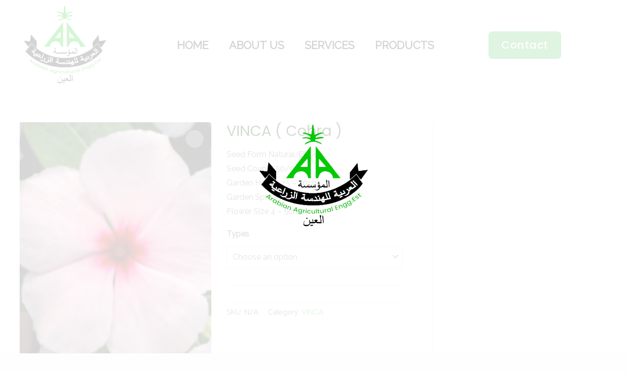

--- FILE ---
content_type: text/html; charset=UTF-8
request_url: http://arabianagriculture.com/product/vinca-cobra/
body_size: 166377
content:
<!DOCTYPE html>
<html lang="en-US">
<head>
<meta charset="UTF-8">
<meta name="viewport" content="width=device-width, initial-scale=1">
<link rel="profile" href="https://gmpg.org/xfn/11">

<title>VINCA  ( Cobra ) &#8211; ARABIAN AGRICULTURE</title>
<meta name='robots' content='max-image-preview:large' />
<link rel='dns-prefetch' href='//fonts.googleapis.com' />
<link rel="alternate" type="application/rss+xml" title="ARABIAN AGRICULTURE &raquo; Feed" href="http://arabianagriculture.com/feed/" />
<link rel="alternate" type="application/rss+xml" title="ARABIAN AGRICULTURE &raquo; Comments Feed" href="http://arabianagriculture.com/comments/feed/" />
<link rel="alternate" type="application/rss+xml" title="ARABIAN AGRICULTURE &raquo; VINCA  ( Cobra ) Comments Feed" href="http://arabianagriculture.com/product/vinca-cobra/feed/" />
<link rel="alternate" title="oEmbed (JSON)" type="application/json+oembed" href="http://arabianagriculture.com/wp-json/oembed/1.0/embed?url=http%3A%2F%2Farabianagriculture.com%2Fproduct%2Fvinca-cobra%2F" />
<link rel="alternate" title="oEmbed (XML)" type="text/xml+oembed" href="http://arabianagriculture.com/wp-json/oembed/1.0/embed?url=http%3A%2F%2Farabianagriculture.com%2Fproduct%2Fvinca-cobra%2F&#038;format=xml" />
<style id='wp-img-auto-sizes-contain-inline-css'>
img:is([sizes=auto i],[sizes^="auto," i]){contain-intrinsic-size:3000px 1500px}
/*# sourceURL=wp-img-auto-sizes-contain-inline-css */
</style>
<link rel='stylesheet' id='astra-theme-css-css' href='http://arabianagriculture.com/wp-content/themes/astra/assets/css/minified/frontend.min.css?ver=3.9.1' media='all' />
<style id='astra-theme-css-inline-css'>
.ast-no-sidebar .entry-content .alignfull {margin-left: calc( -50vw + 50%);margin-right: calc( -50vw + 50%);max-width: 100vw;width: 100vw;}.ast-no-sidebar .entry-content .alignwide {margin-left: calc(-41vw + 50%);margin-right: calc(-41vw + 50%);max-width: unset;width: unset;}.ast-no-sidebar .entry-content .alignfull .alignfull,.ast-no-sidebar .entry-content .alignfull .alignwide,.ast-no-sidebar .entry-content .alignwide .alignfull,.ast-no-sidebar .entry-content .alignwide .alignwide,.ast-no-sidebar .entry-content .wp-block-column .alignfull,.ast-no-sidebar .entry-content .wp-block-column .alignwide{width: 100%;margin-left: auto;margin-right: auto;}.wp-block-gallery,.blocks-gallery-grid {margin: 0;}.wp-block-separator {max-width: 100px;}.wp-block-separator.is-style-wide,.wp-block-separator.is-style-dots {max-width: none;}.entry-content .has-2-columns .wp-block-column:first-child {padding-right: 10px;}.entry-content .has-2-columns .wp-block-column:last-child {padding-left: 10px;}@media (max-width: 782px) {.entry-content .wp-block-columns .wp-block-column {flex-basis: 100%;}.entry-content .has-2-columns .wp-block-column:first-child {padding-right: 0;}.entry-content .has-2-columns .wp-block-column:last-child {padding-left: 0;}}body .entry-content .wp-block-latest-posts {margin-left: 0;}body .entry-content .wp-block-latest-posts li {list-style: none;}.ast-no-sidebar .ast-container .entry-content .wp-block-latest-posts {margin-left: 0;}.ast-header-break-point .entry-content .alignwide {margin-left: auto;margin-right: auto;}.entry-content .blocks-gallery-item img {margin-bottom: auto;}.wp-block-pullquote {border-top: 4px solid #555d66;border-bottom: 4px solid #555d66;color: #40464d;}:root{--ast-container-default-xlg-padding:6.67em;--ast-container-default-lg-padding:5.67em;--ast-container-default-slg-padding:4.34em;--ast-container-default-md-padding:3.34em;--ast-container-default-sm-padding:6.67em;--ast-container-default-xs-padding:2.4em;--ast-container-default-xxs-padding:1.4em;}html{font-size:100%;}a,.page-title{color:var(--ast-global-color-0);}a:hover,a:focus{color:var(--ast-global-color-1);}body,button,input,select,textarea,.ast-button,.ast-custom-button{font-family:'Raleway',sans-serif;font-weight:400;font-size:16px;font-size:1rem;}blockquote{color:var(--ast-global-color-3);}p,.entry-content p{margin-bottom:1em;}h1,.entry-content h1,h2,.entry-content h2,h3,.entry-content h3,h4,.entry-content h4,h5,.entry-content h5,h6,.entry-content h6,.site-title,.site-title a{font-family:'Poppins',sans-serif;font-weight:600;text-transform:capitalize;}.ast-site-identity .site-title a{color:var(--ast-global-color-2);}.ast-site-identity .site-description{color:var(--ast-global-color-3);}.site-title{font-size:20px;font-size:1.25rem;display:block;}header .custom-logo-link img{max-width:40px;}.astra-logo-svg{width:40px;}.ast-archive-description .ast-archive-title{font-size:40px;font-size:2.5rem;}.site-header .site-description{font-size:11px;font-size:0.6875rem;display:block;}.entry-title{font-size:30px;font-size:1.875rem;}h1,.entry-content h1{font-size:64px;font-size:4rem;font-family:'Poppins',sans-serif;line-height:1.1;text-transform:capitalize;}h2,.entry-content h2{font-size:40px;font-size:2.5rem;font-family:'Poppins',sans-serif;line-height:1.1;text-transform:capitalize;}h3,.entry-content h3{font-size:32px;font-size:2rem;font-family:'Poppins',sans-serif;line-height:1.1;text-transform:capitalize;}h4,.entry-content h4{font-size:22px;font-size:1.375rem;font-family:'Poppins',sans-serif;text-transform:capitalize;}h5,.entry-content h5{font-size:18px;font-size:1.125rem;font-family:'Poppins',sans-serif;text-transform:capitalize;}h6,.entry-content h6{font-size:14px;font-size:0.875rem;font-family:'Poppins',sans-serif;text-transform:capitalize;}.ast-single-post .entry-title,.page-title{font-size:30px;font-size:1.875rem;}::selection{background-color:var(--ast-global-color-0);color:#000000;}body,h1,.entry-title a,.entry-content h1,h2,.entry-content h2,h3,.entry-content h3,h4,.entry-content h4,h5,.entry-content h5,h6,.entry-content h6{color:var(--ast-global-color-3);}.tagcloud a:hover,.tagcloud a:focus,.tagcloud a.current-item{color:#000000;border-color:var(--ast-global-color-0);background-color:var(--ast-global-color-0);}input:focus,input[type="text"]:focus,input[type="email"]:focus,input[type="url"]:focus,input[type="password"]:focus,input[type="reset"]:focus,input[type="search"]:focus,textarea:focus{border-color:var(--ast-global-color-0);}input[type="radio"]:checked,input[type=reset],input[type="checkbox"]:checked,input[type="checkbox"]:hover:checked,input[type="checkbox"]:focus:checked,input[type=range]::-webkit-slider-thumb{border-color:var(--ast-global-color-0);background-color:var(--ast-global-color-0);box-shadow:none;}.site-footer a:hover + .post-count,.site-footer a:focus + .post-count{background:var(--ast-global-color-0);border-color:var(--ast-global-color-0);}.single .nav-links .nav-previous,.single .nav-links .nav-next{color:var(--ast-global-color-0);}.entry-meta,.entry-meta *{line-height:1.45;color:var(--ast-global-color-0);}.entry-meta a:hover,.entry-meta a:hover *,.entry-meta a:focus,.entry-meta a:focus *,.page-links > .page-link,.page-links .page-link:hover,.post-navigation a:hover{color:var(--ast-global-color-1);}#cat option,.secondary .calendar_wrap thead a,.secondary .calendar_wrap thead a:visited{color:var(--ast-global-color-0);}.secondary .calendar_wrap #today,.ast-progress-val span{background:var(--ast-global-color-0);}.secondary a:hover + .post-count,.secondary a:focus + .post-count{background:var(--ast-global-color-0);border-color:var(--ast-global-color-0);}.calendar_wrap #today > a{color:#000000;}.page-links .page-link,.single .post-navigation a{color:var(--ast-global-color-0);}.ast-header-break-point .main-header-bar .ast-button-wrap .menu-toggle{border-radius:100px;}.widget-title{font-size:22px;font-size:1.375rem;color:var(--ast-global-color-3);}#secondary,#secondary button,#secondary input,#secondary select,#secondary textarea{font-size:16px;font-size:1rem;}.ast-logo-title-inline .site-logo-img{padding-right:1em;}#secondary {margin: 4em 0 2.5em;word-break: break-word;line-height: 2;}#secondary li {margin-bottom: 0.25em;}#secondary li:last-child {margin-bottom: 0;}@media (max-width: 768px) {.js_active .ast-plain-container.ast-single-post #secondary {margin-top: 1.5em;}}.ast-separate-container.ast-two-container #secondary .widget {background-color: #fff;padding: 2em;margin-bottom: 2em;}@media (min-width: 993px) {.ast-left-sidebar #secondary {padding-right: 60px;}.ast-right-sidebar #secondary {padding-left: 60px;}}@media (max-width: 993px) {.ast-right-sidebar #secondary {padding-left: 30px;}.ast-left-sidebar #secondary {padding-right: 30px;}}@media (max-width:921px){#ast-desktop-header{display:none;}}@media (min-width:921px){#ast-mobile-header{display:none;}}.wp-block-buttons.aligncenter{justify-content:center;}@media (max-width:782px){.entry-content .wp-block-columns .wp-block-column{margin-left:0px;}}.wp-block-image.aligncenter{margin-left:auto;margin-right:auto;}.wp-block-table.aligncenter{margin-left:auto;margin-right:auto;}@media (max-width:921px){.ast-separate-container #primary,.ast-separate-container #secondary{padding:1.5em 0;}#primary,#secondary{padding:1.5em 0;margin:0;}.ast-left-sidebar #content > .ast-container{display:flex;flex-direction:column-reverse;width:100%;}.ast-separate-container .ast-article-post,.ast-separate-container .ast-article-single{padding:1.5em 2.14em;}.ast-author-box img.avatar{margin:20px 0 0 0;}}@media (max-width:921px){#secondary.secondary{padding-top:0;}.ast-separate-container.ast-right-sidebar #secondary{padding-left:1em;padding-right:1em;}.ast-separate-container.ast-two-container #secondary{padding-left:0;padding-right:0;}.ast-page-builder-template .entry-header #secondary,.ast-page-builder-template #secondary{margin-top:1.5em;}}@media (max-width:921px){.ast-right-sidebar #primary{padding-right:0;}.ast-page-builder-template.ast-left-sidebar #secondary,.ast-page-builder-template.ast-right-sidebar #secondary{padding-right:20px;padding-left:20px;}.ast-right-sidebar #secondary,.ast-left-sidebar #primary{padding-left:0;}.ast-left-sidebar #secondary{padding-right:0;}}@media (min-width:922px){.ast-separate-container.ast-right-sidebar #primary,.ast-separate-container.ast-left-sidebar #primary{border:0;}.search-no-results.ast-separate-container #primary{margin-bottom:4em;}}@media (min-width:922px){.ast-right-sidebar #primary{border-right:1px solid var(--ast-border-color);}.ast-left-sidebar #primary{border-left:1px solid var(--ast-border-color);}.ast-right-sidebar #secondary{border-left:1px solid var(--ast-border-color);margin-left:-1px;}.ast-left-sidebar #secondary{border-right:1px solid var(--ast-border-color);margin-right:-1px;}.ast-separate-container.ast-two-container.ast-right-sidebar #secondary{padding-left:30px;padding-right:0;}.ast-separate-container.ast-two-container.ast-left-sidebar #secondary{padding-right:30px;padding-left:0;}.ast-separate-container.ast-right-sidebar #secondary,.ast-separate-container.ast-left-sidebar #secondary{border:0;margin-left:auto;margin-right:auto;}.ast-separate-container.ast-two-container #secondary .widget:last-child{margin-bottom:0;}}.elementor-button-wrapper .elementor-button{border-style:solid;text-decoration:none;border-top-width:0;border-right-width:0;border-left-width:0;border-bottom-width:0;}body .elementor-button.elementor-size-sm,body .elementor-button.elementor-size-xs,body .elementor-button.elementor-size-md,body .elementor-button.elementor-size-lg,body .elementor-button.elementor-size-xl,body .elementor-button{border-radius:8px;padding-top:17px;padding-right:26px;padding-bottom:17px;padding-left:26px;}.elementor-button-wrapper .elementor-button{border-color:var(--ast-global-color-0);background-color:var(--ast-global-color-0);}.elementor-button-wrapper .elementor-button:hover,.elementor-button-wrapper .elementor-button:focus{color:var(--ast-global-color-4);background-color:var(--ast-global-color-5);border-color:var(--ast-global-color-5);}.wp-block-button .wp-block-button__link ,.elementor-button-wrapper .elementor-button,.elementor-button-wrapper .elementor-button:visited{color:var(--ast-global-color-4);}.elementor-button-wrapper .elementor-button{font-family:'Poppins',sans-serif;font-weight:500;line-height:1;text-transform:capitalize;letter-spacing:0.5px;}body .elementor-button.elementor-size-sm,body .elementor-button.elementor-size-xs,body .elementor-button.elementor-size-md,body .elementor-button.elementor-size-lg,body .elementor-button.elementor-size-xl,body .elementor-button{font-size:14px;font-size:0.875rem;}.wp-block-button .wp-block-button__link:hover,.wp-block-button .wp-block-button__link:focus{color:var(--ast-global-color-4);background-color:var(--ast-global-color-5);border-color:var(--ast-global-color-5);}.elementor-widget-heading h1.elementor-heading-title{line-height:1.1;}.elementor-widget-heading h2.elementor-heading-title{line-height:1.1;}.elementor-widget-heading h3.elementor-heading-title{line-height:1.1;}.wp-block-button .wp-block-button__link{border-top-width:0;border-right-width:0;border-left-width:0;border-bottom-width:0;border-color:var(--ast-global-color-0);background-color:var(--ast-global-color-0);color:var(--ast-global-color-4);font-family:'Poppins',sans-serif;font-weight:500;line-height:1;text-transform:capitalize;letter-spacing:0.5px;font-size:14px;font-size:0.875rem;border-radius:8px;padding-top:17px;padding-right:26px;padding-bottom:17px;padding-left:26px;}.menu-toggle,button,.ast-button,.ast-custom-button,.button,input#submit,input[type="button"],input[type="submit"],input[type="reset"]{border-style:solid;border-top-width:0;border-right-width:0;border-left-width:0;border-bottom-width:0;color:var(--ast-global-color-4);border-color:var(--ast-global-color-0);background-color:var(--ast-global-color-0);border-radius:8px;padding-top:17px;padding-right:26px;padding-bottom:17px;padding-left:26px;font-family:'Poppins',sans-serif;font-weight:500;font-size:14px;font-size:0.875rem;line-height:1;text-transform:capitalize;letter-spacing:0.5px;}button:focus,.menu-toggle:hover,button:hover,.ast-button:hover,.ast-custom-button:hover .button:hover,.ast-custom-button:hover ,input[type=reset]:hover,input[type=reset]:focus,input#submit:hover,input#submit:focus,input[type="button"]:hover,input[type="button"]:focus,input[type="submit"]:hover,input[type="submit"]:focus{color:var(--ast-global-color-4);background-color:var(--ast-global-color-5);border-color:var(--ast-global-color-5);}@media (min-width:544px){.ast-container{max-width:100%;}}@media (max-width:544px){.ast-separate-container .ast-article-post,.ast-separate-container .ast-article-single,.ast-separate-container .comments-title,.ast-separate-container .ast-archive-description{padding:1.5em 1em;}.ast-separate-container #content .ast-container{padding-left:0.54em;padding-right:0.54em;}.ast-separate-container .ast-comment-list li.depth-1{padding:1.5em 1em;margin-bottom:1.5em;}.ast-separate-container .ast-comment-list .bypostauthor{padding:.5em;}.ast-search-menu-icon.ast-dropdown-active .search-field{width:170px;}.ast-separate-container #secondary{padding-top:0;}.ast-separate-container.ast-two-container #secondary .widget{margin-bottom:1.5em;padding-left:1em;padding-right:1em;}}@media (max-width:921px){.ast-mobile-header-stack .main-header-bar .ast-search-menu-icon{display:inline-block;}.ast-header-break-point.ast-header-custom-item-outside .ast-mobile-header-stack .main-header-bar .ast-search-icon{margin:0;}.ast-comment-avatar-wrap img{max-width:2.5em;}.ast-separate-container .ast-comment-list li.depth-1{padding:1.5em 2.14em;}.ast-separate-container .comment-respond{padding:2em 2.14em;}.ast-comment-meta{padding:0 1.8888em 1.3333em;}}body,.ast-separate-container{background-color:#fefefe;;background-image:none;;}.ast-no-sidebar.ast-separate-container .entry-content .alignfull {margin-left: -6.67em;margin-right: -6.67em;width: auto;}@media (max-width: 1200px) {.ast-no-sidebar.ast-separate-container .entry-content .alignfull {margin-left: -2.4em;margin-right: -2.4em;}}@media (max-width: 768px) {.ast-no-sidebar.ast-separate-container .entry-content .alignfull {margin-left: -2.14em;margin-right: -2.14em;}}@media (max-width: 544px) {.ast-no-sidebar.ast-separate-container .entry-content .alignfull {margin-left: -1em;margin-right: -1em;}}.ast-no-sidebar.ast-separate-container .entry-content .alignwide {margin-left: -20px;margin-right: -20px;}.ast-no-sidebar.ast-separate-container .entry-content .wp-block-column .alignfull,.ast-no-sidebar.ast-separate-container .entry-content .wp-block-column .alignwide {margin-left: auto;margin-right: auto;width: 100%;}@media (max-width:921px){.site-title{font-size:18px;font-size:1.125rem;display:block;}.ast-archive-description .ast-archive-title{font-size:40px;}.site-header .site-description{font-size:12px;font-size:0.75rem;display:block;}.entry-title{font-size:30px;}h1,.entry-content h1{font-size:48px;}h2,.entry-content h2{font-size:32px;}h3,.entry-content h3{font-size:24px;}h4,.entry-content h4{font-size:20px;font-size:1.25rem;}h5,.entry-content h5{font-size:16px;font-size:1rem;}h6,.entry-content h6{font-size:13px;font-size:0.8125rem;}.ast-single-post .entry-title,.page-title{font-size:30px;}.astra-logo-svg{width:40px;}header .custom-logo-link img,.ast-header-break-point .site-logo-img .custom-mobile-logo-link img{max-width:40px;}}@media (max-width:544px){.site-title{font-size:16px;font-size:1rem;display:block;}.ast-archive-description .ast-archive-title{font-size:40px;}.site-header .site-description{font-size:11px;font-size:0.6875rem;display:block;}.entry-title{font-size:30px;}h1,.entry-content h1{font-size:40px;}h2,.entry-content h2{font-size:28px;}h3,.entry-content h3{font-size:24px;}h4,.entry-content h4{font-size:20px;font-size:1.25rem;}h5,.entry-content h5{font-size:16px;font-size:1rem;}h6,.entry-content h6{font-size:13px;font-size:0.8125rem;}.ast-single-post .entry-title,.page-title{font-size:30px;}header .custom-logo-link img,.ast-header-break-point .site-branding img,.ast-header-break-point .custom-logo-link img{max-width:32px;}.astra-logo-svg{width:32px;}.ast-header-break-point .site-logo-img .custom-mobile-logo-link img{max-width:32px;}}@media (max-width:921px){html{font-size:91.2%;}}@media (max-width:544px){html{font-size:91.2%;}}@media (min-width:922px){.ast-container{max-width:1240px;}}@font-face {font-family: "Astra";src: url(http://arabianagriculture.com/wp-content/themes/astra/assets/fonts/astra.woff) format("woff"),url(http://arabianagriculture.com/wp-content/themes/astra/assets/fonts/astra.ttf) format("truetype"),url(http://arabianagriculture.com/wp-content/themes/astra/assets/fonts/astra.svg#astra) format("svg");font-weight: normal;font-style: normal;font-display: fallback;}@media (min-width:922px){.main-header-menu .sub-menu .menu-item.ast-left-align-sub-menu:hover > .sub-menu,.main-header-menu .sub-menu .menu-item.ast-left-align-sub-menu.focus > .sub-menu{margin-left:-0px;}}.footer-widget-area[data-section^="section-fb-html-"] .ast-builder-html-element{text-align:center;}.astra-icon-down_arrow::after {content: "\e900";font-family: Astra;}.astra-icon-close::after {content: "\e5cd";font-family: Astra;}.astra-icon-drag_handle::after {content: "\e25d";font-family: Astra;}.astra-icon-format_align_justify::after {content: "\e235";font-family: Astra;}.astra-icon-menu::after {content: "\e5d2";font-family: Astra;}.astra-icon-reorder::after {content: "\e8fe";font-family: Astra;}.astra-icon-search::after {content: "\e8b6";font-family: Astra;}.astra-icon-zoom_in::after {content: "\e56b";font-family: Astra;}.astra-icon-check-circle::after {content: "\e901";font-family: Astra;}.astra-icon-shopping-cart::after {content: "\f07a";font-family: Astra;}.astra-icon-shopping-bag::after {content: "\f290";font-family: Astra;}.astra-icon-shopping-basket::after {content: "\f291";font-family: Astra;}.astra-icon-circle-o::after {content: "\e903";font-family: Astra;}.astra-icon-certificate::after {content: "\e902";font-family: Astra;}blockquote {padding: 1.2em;}:root .has-ast-global-color-0-color{color:var(--ast-global-color-0);}:root .has-ast-global-color-0-background-color{background-color:var(--ast-global-color-0);}:root .wp-block-button .has-ast-global-color-0-color{color:var(--ast-global-color-0);}:root .wp-block-button .has-ast-global-color-0-background-color{background-color:var(--ast-global-color-0);}:root .has-ast-global-color-1-color{color:var(--ast-global-color-1);}:root .has-ast-global-color-1-background-color{background-color:var(--ast-global-color-1);}:root .wp-block-button .has-ast-global-color-1-color{color:var(--ast-global-color-1);}:root .wp-block-button .has-ast-global-color-1-background-color{background-color:var(--ast-global-color-1);}:root .has-ast-global-color-2-color{color:var(--ast-global-color-2);}:root .has-ast-global-color-2-background-color{background-color:var(--ast-global-color-2);}:root .wp-block-button .has-ast-global-color-2-color{color:var(--ast-global-color-2);}:root .wp-block-button .has-ast-global-color-2-background-color{background-color:var(--ast-global-color-2);}:root .has-ast-global-color-3-color{color:var(--ast-global-color-3);}:root .has-ast-global-color-3-background-color{background-color:var(--ast-global-color-3);}:root .wp-block-button .has-ast-global-color-3-color{color:var(--ast-global-color-3);}:root .wp-block-button .has-ast-global-color-3-background-color{background-color:var(--ast-global-color-3);}:root .has-ast-global-color-4-color{color:var(--ast-global-color-4);}:root .has-ast-global-color-4-background-color{background-color:var(--ast-global-color-4);}:root .wp-block-button .has-ast-global-color-4-color{color:var(--ast-global-color-4);}:root .wp-block-button .has-ast-global-color-4-background-color{background-color:var(--ast-global-color-4);}:root .has-ast-global-color-5-color{color:var(--ast-global-color-5);}:root .has-ast-global-color-5-background-color{background-color:var(--ast-global-color-5);}:root .wp-block-button .has-ast-global-color-5-color{color:var(--ast-global-color-5);}:root .wp-block-button .has-ast-global-color-5-background-color{background-color:var(--ast-global-color-5);}:root .has-ast-global-color-6-color{color:var(--ast-global-color-6);}:root .has-ast-global-color-6-background-color{background-color:var(--ast-global-color-6);}:root .wp-block-button .has-ast-global-color-6-color{color:var(--ast-global-color-6);}:root .wp-block-button .has-ast-global-color-6-background-color{background-color:var(--ast-global-color-6);}:root .has-ast-global-color-7-color{color:var(--ast-global-color-7);}:root .has-ast-global-color-7-background-color{background-color:var(--ast-global-color-7);}:root .wp-block-button .has-ast-global-color-7-color{color:var(--ast-global-color-7);}:root .wp-block-button .has-ast-global-color-7-background-color{background-color:var(--ast-global-color-7);}:root .has-ast-global-color-8-color{color:var(--ast-global-color-8);}:root .has-ast-global-color-8-background-color{background-color:var(--ast-global-color-8);}:root .wp-block-button .has-ast-global-color-8-color{color:var(--ast-global-color-8);}:root .wp-block-button .has-ast-global-color-8-background-color{background-color:var(--ast-global-color-8);}:root{--ast-global-color-0:#40bf4f;--ast-global-color-1:#0d3c00;--ast-global-color-2:#0d3c00;--ast-global-color-3:#5a5a5a;--ast-global-color-4:#f2f2f2;--ast-global-color-5:#5d5d5d;--ast-global-color-6:#f3f2ed;--ast-global-color-7:#2a2a2a;--ast-global-color-8:rgba(64,191,79,0.15);}:root {--ast-border-color : #dddddd;}.ast-breadcrumbs .trail-browse,.ast-breadcrumbs .trail-items,.ast-breadcrumbs .trail-items li{display:inline-block;margin:0;padding:0;border:none;background:inherit;text-indent:0;}.ast-breadcrumbs .trail-browse{font-size:inherit;font-style:inherit;font-weight:inherit;color:inherit;}.ast-breadcrumbs .trail-items{list-style:none;}.trail-items li::after{padding:0 0.3em;content:"\00bb";}.trail-items li:last-of-type::after{display:none;}h1,.entry-content h1,h2,.entry-content h2,h3,.entry-content h3,h4,.entry-content h4,h5,.entry-content h5,h6,.entry-content h6{color:var(--ast-global-color-2);}@media (max-width:921px){.ast-builder-grid-row-container.ast-builder-grid-row-tablet-3-firstrow .ast-builder-grid-row > *:first-child,.ast-builder-grid-row-container.ast-builder-grid-row-tablet-3-lastrow .ast-builder-grid-row > *:last-child{grid-column:1 / -1;}}@media (max-width:544px){.ast-builder-grid-row-container.ast-builder-grid-row-mobile-3-firstrow .ast-builder-grid-row > *:first-child,.ast-builder-grid-row-container.ast-builder-grid-row-mobile-3-lastrow .ast-builder-grid-row > *:last-child{grid-column:1 / -1;}}.ast-builder-layout-element[data-section="title_tagline"]{display:flex;}@media (max-width:921px){.ast-header-break-point .ast-builder-layout-element[data-section="title_tagline"]{display:flex;}}@media (max-width:544px){.ast-header-break-point .ast-builder-layout-element[data-section="title_tagline"]{display:flex;}}[data-section*="section-hb-button-"] .menu-link{display:none;}.ast-header-button-1[data-section*="section-hb-button-"] .ast-builder-button-wrap .ast-custom-button{line-height:1;}.ast-header-button-1 .ast-custom-button{color:var(--ast-global-color-4);background:var(--ast-global-color-0);}.ast-header-button-1 .ast-custom-button:hover{color:rgba(255,255,255,0.75);background:var(--ast-global-color-0);}@media (max-width:921px){.ast-header-button-1[data-section*="section-hb-button-"] .ast-builder-button-wrap .ast-custom-button{margin-top:10px;margin-bottom:20px;margin-left:20px;margin-right:20px;}}.ast-header-button-1[data-section="section-hb-button-1"]{display:flex;}@media (max-width:921px){.ast-header-break-point .ast-header-button-1[data-section="section-hb-button-1"]{display:none;}}@media (max-width:544px){.ast-header-break-point .ast-header-button-1[data-section="section-hb-button-1"]{display:none;}}.ast-builder-menu-1{font-family:inherit;font-weight:inherit;}.ast-builder-menu-1 .menu-item > .menu-link{color:var(--ast-global-color-7);}.ast-builder-menu-1 .menu-item > .ast-menu-toggle{color:var(--ast-global-color-7);}.ast-builder-menu-1 .menu-item:hover > .menu-link,.ast-builder-menu-1 .inline-on-mobile .menu-item:hover > .ast-menu-toggle{color:var(--ast-global-color-0);}.ast-builder-menu-1 .menu-item:hover > .ast-menu-toggle{color:var(--ast-global-color-0);}.ast-builder-menu-1 .menu-item.current-menu-item > .menu-link,.ast-builder-menu-1 .inline-on-mobile .menu-item.current-menu-item > .ast-menu-toggle,.ast-builder-menu-1 .current-menu-ancestor > .menu-link{color:var(--ast-global-color-0);}.ast-builder-menu-1 .menu-item.current-menu-item > .ast-menu-toggle{color:var(--ast-global-color-0);}.ast-builder-menu-1 .sub-menu,.ast-builder-menu-1 .inline-on-mobile .sub-menu{border-top-width:0;border-bottom-width:0;border-right-width:0;border-left-width:0;border-color:#eaeaea;border-style:solid;border-radius:0;}.ast-builder-menu-1 .main-header-menu > .menu-item > .sub-menu,.ast-builder-menu-1 .main-header-menu > .menu-item > .astra-full-megamenu-wrapper{margin-top:0;}.ast-desktop .ast-builder-menu-1 .main-header-menu > .menu-item > .sub-menu:before,.ast-desktop .ast-builder-menu-1 .main-header-menu > .menu-item > .astra-full-megamenu-wrapper:before{height:calc( 0px + 5px );}.ast-desktop .ast-builder-menu-1 .menu-item .sub-menu .menu-link{border-style:none;}@media (max-width:921px){.ast-header-break-point .ast-builder-menu-1 .menu-item.menu-item-has-children > .ast-menu-toggle{top:0;}.ast-builder-menu-1 .menu-item-has-children > .menu-link:after{content:unset;}}@media (max-width:544px){.ast-header-break-point .ast-builder-menu-1 .menu-item.menu-item-has-children > .ast-menu-toggle{top:0;}}.ast-builder-menu-1{display:flex;}@media (max-width:921px){.ast-header-break-point .ast-builder-menu-1{display:flex;}}@media (max-width:544px){.ast-header-break-point .ast-builder-menu-1{display:flex;}}.site-below-footer-wrap{padding-top:20px;padding-bottom:20px;}.site-below-footer-wrap[data-section="section-below-footer-builder"]{background-color:var(--ast-global-color-4);;background-image:none;;min-height:100px;border-style:solid;border-width:0px;border-top-width:1px;border-top-color:var(--ast-global-color-4);}.site-below-footer-wrap[data-section="section-below-footer-builder"] .ast-builder-grid-row{max-width:1200px;margin-left:auto;margin-right:auto;}.site-below-footer-wrap[data-section="section-below-footer-builder"] .ast-builder-grid-row,.site-below-footer-wrap[data-section="section-below-footer-builder"] .site-footer-section{align-items:flex-start;}.site-below-footer-wrap[data-section="section-below-footer-builder"].ast-footer-row-inline .site-footer-section{display:flex;margin-bottom:0;}.ast-builder-grid-row-3-equal .ast-builder-grid-row{grid-template-columns:repeat( 3,1fr );}@media (max-width:921px){.site-below-footer-wrap[data-section="section-below-footer-builder"].ast-footer-row-tablet-inline .site-footer-section{display:flex;margin-bottom:0;}.site-below-footer-wrap[data-section="section-below-footer-builder"].ast-footer-row-tablet-stack .site-footer-section{display:block;margin-bottom:10px;}.ast-builder-grid-row-container.ast-builder-grid-row-tablet-3-equal .ast-builder-grid-row{grid-template-columns:repeat( 3,1fr );}}@media (max-width:544px){.site-below-footer-wrap[data-section="section-below-footer-builder"].ast-footer-row-mobile-inline .site-footer-section{display:flex;margin-bottom:0;}.site-below-footer-wrap[data-section="section-below-footer-builder"].ast-footer-row-mobile-stack .site-footer-section{display:block;margin-bottom:10px;}.ast-builder-grid-row-container.ast-builder-grid-row-mobile-full .ast-builder-grid-row{grid-template-columns:1fr;}}@media (max-width:921px){.site-below-footer-wrap[data-section="section-below-footer-builder"]{padding-top:20px;padding-bottom:20px;padding-left:20px;padding-right:20px;}}.site-below-footer-wrap[data-section="section-below-footer-builder"]{display:grid;}@media (max-width:921px){.ast-header-break-point .site-below-footer-wrap[data-section="section-below-footer-builder"]{display:grid;}}@media (max-width:544px){.ast-header-break-point .site-below-footer-wrap[data-section="section-below-footer-builder"]{display:grid;}}.ast-builder-html-element img.alignnone{display:inline-block;}.ast-builder-html-element p:first-child{margin-top:0;}.ast-builder-html-element p:last-child{margin-bottom:0;}.ast-header-break-point .main-header-bar .ast-builder-html-element{line-height:1.85714285714286;}.footer-widget-area[data-section="section-fb-html-1"]{display:block;}@media (max-width:921px){.ast-header-break-point .footer-widget-area[data-section="section-fb-html-1"]{display:block;}}@media (max-width:544px){.ast-header-break-point .footer-widget-area[data-section="section-fb-html-1"]{display:block;}}.footer-widget-area[data-section="section-fb-html-1"] .ast-builder-html-element{text-align:center;}@media (max-width:921px){.footer-widget-area[data-section="section-fb-html-1"] .ast-builder-html-element{text-align:center;}}@media (max-width:544px){.footer-widget-area[data-section="section-fb-html-1"] .ast-builder-html-element{text-align:center;}}.ast-footer-copyright{text-align:left;}.ast-footer-copyright {color:var(--ast-global-color-5);}@media (max-width:921px){.ast-footer-copyright{text-align:left;}}@media (max-width:544px){.ast-footer-copyright{text-align:center;}}.ast-footer-copyright {font-size:15px;font-size:0.9375rem;}.ast-footer-copyright.ast-builder-layout-element{display:flex;}@media (max-width:921px){.ast-header-break-point .ast-footer-copyright.ast-builder-layout-element{display:flex;}}@media (max-width:544px){.ast-header-break-point .ast-footer-copyright.ast-builder-layout-element{display:flex;}}.elementor-template-full-width .ast-container{display:block;}@media (max-width:544px){.elementor-element .elementor-wc-products .woocommerce[class*="columns-"] ul.products li.product{width:auto;margin:0;}.elementor-element .woocommerce .woocommerce-result-count{float:none;}}.ast-header-break-point .main-header-bar{border-bottom-width:0;}@media (min-width:922px){.main-header-bar{border-bottom-width:0;}}@media (min-width:922px){#primary{width:70%;}#secondary{width:30%;}}.ast-flex{-webkit-align-content:center;-ms-flex-line-pack:center;align-content:center;-webkit-box-align:center;-webkit-align-items:center;-moz-box-align:center;-ms-flex-align:center;align-items:center;}.main-header-bar{padding:1em 0;}.ast-site-identity{padding:0;}.header-main-layout-1 .ast-flex.main-header-container, .header-main-layout-3 .ast-flex.main-header-container{-webkit-align-content:center;-ms-flex-line-pack:center;align-content:center;-webkit-box-align:center;-webkit-align-items:center;-moz-box-align:center;-ms-flex-align:center;align-items:center;}.header-main-layout-1 .ast-flex.main-header-container, .header-main-layout-3 .ast-flex.main-header-container{-webkit-align-content:center;-ms-flex-line-pack:center;align-content:center;-webkit-box-align:center;-webkit-align-items:center;-moz-box-align:center;-ms-flex-align:center;align-items:center;}.main-header-menu .sub-menu .menu-item.menu-item-has-children > .menu-link:after{position:absolute;right:1em;top:50%;transform:translate(0,-50%) rotate(270deg);}.ast-header-break-point .main-header-bar .main-header-bar-navigation .page_item_has_children > .ast-menu-toggle::before, .ast-header-break-point .main-header-bar .main-header-bar-navigation .menu-item-has-children > .ast-menu-toggle::before, .ast-mobile-popup-drawer .main-header-bar-navigation .menu-item-has-children>.ast-menu-toggle::before, .ast-header-break-point .ast-mobile-header-wrap .main-header-bar-navigation .menu-item-has-children > .ast-menu-toggle::before{font-weight:bold;content:"\e900";font-family:Astra;text-decoration:inherit;display:inline-block;}.ast-header-break-point .main-navigation ul.sub-menu .menu-item .menu-link:before{content:"\e900";font-family:Astra;font-size:.65em;text-decoration:inherit;display:inline-block;transform:translate(0, -2px) rotateZ(270deg);margin-right:5px;}.widget_search .search-form:after{font-family:Astra;font-size:1.2em;font-weight:normal;content:"\e8b6";position:absolute;top:50%;right:15px;transform:translate(0, -50%);}.astra-search-icon::before{content:"\e8b6";font-family:Astra;font-style:normal;font-weight:normal;text-decoration:inherit;text-align:center;-webkit-font-smoothing:antialiased;-moz-osx-font-smoothing:grayscale;z-index:3;}.main-header-bar .main-header-bar-navigation .page_item_has_children > a:after, .main-header-bar .main-header-bar-navigation .menu-item-has-children > a:after, .site-header-focus-item .main-header-bar-navigation .menu-item-has-children > .menu-link:after{content:"\e900";display:inline-block;font-family:Astra;font-size:.6rem;font-weight:bold;text-rendering:auto;-webkit-font-smoothing:antialiased;-moz-osx-font-smoothing:grayscale;margin-left:10px;line-height:normal;}.ast-mobile-popup-drawer .main-header-bar-navigation .ast-submenu-expanded>.ast-menu-toggle::before{transform:rotateX(180deg);}.ast-header-break-point .main-header-bar-navigation .menu-item-has-children > .menu-link:after{display:none;}.ast-separate-container .blog-layout-1, .ast-separate-container .blog-layout-2, .ast-separate-container .blog-layout-3{background-color:transparent;background-image:none;}.ast-separate-container .ast-article-post{background-color:var(--ast-global-color-5);;background-image:none;;}@media (max-width:921px){.ast-separate-container .ast-article-post{background-color:var(--ast-global-color-5);;background-image:none;;}}@media (max-width:544px){.ast-separate-container .ast-article-post{background-color:var(--ast-global-color-5);;background-image:none;;}}.ast-separate-container .ast-article-single:not(.ast-related-post), .ast-separate-container .comments-area .comment-respond,.ast-separate-container .comments-area .ast-comment-list li, .ast-separate-container .ast-woocommerce-container, .ast-separate-container .error-404, .ast-separate-container .no-results, .single.ast-separate-container  .ast-author-meta, .ast-separate-container .related-posts-title-wrapper, .ast-separate-container.ast-two-container #secondary .widget,.ast-separate-container .comments-count-wrapper, .ast-box-layout.ast-plain-container .site-content,.ast-padded-layout.ast-plain-container .site-content, .ast-separate-container .comments-area .comments-title{background-color:var(--ast-global-color-5);;background-image:none;;}@media (max-width:921px){.ast-separate-container .ast-article-single:not(.ast-related-post), .ast-separate-container .comments-area .comment-respond,.ast-separate-container .comments-area .ast-comment-list li, .ast-separate-container .ast-woocommerce-container, .ast-separate-container .error-404, .ast-separate-container .no-results, .single.ast-separate-container  .ast-author-meta, .ast-separate-container .related-posts-title-wrapper, .ast-separate-container.ast-two-container #secondary .widget,.ast-separate-container .comments-count-wrapper, .ast-box-layout.ast-plain-container .site-content,.ast-padded-layout.ast-plain-container .site-content, .ast-separate-container .comments-area .comments-title{background-color:var(--ast-global-color-5);;background-image:none;;}}@media (max-width:544px){.ast-separate-container .ast-article-single:not(.ast-related-post), .ast-separate-container .comments-area .comment-respond,.ast-separate-container .comments-area .ast-comment-list li, .ast-separate-container .ast-woocommerce-container, .ast-separate-container .error-404, .ast-separate-container .no-results, .single.ast-separate-container  .ast-author-meta, .ast-separate-container .related-posts-title-wrapper, .ast-separate-container.ast-two-container #secondary .widget,.ast-separate-container .comments-count-wrapper, .ast-box-layout.ast-plain-container .site-content,.ast-padded-layout.ast-plain-container .site-content, .ast-separate-container .comments-area .comments-title{background-color:var(--ast-global-color-5);;background-image:none;;}}.ast-mobile-header-content > *,.ast-desktop-header-content > * {padding: 10px 0;height: auto;}.ast-mobile-header-content > *:first-child,.ast-desktop-header-content > *:first-child {padding-top: 10px;}.ast-mobile-header-content > .ast-builder-menu,.ast-desktop-header-content > .ast-builder-menu {padding-top: 0;}.ast-mobile-header-content > *:last-child,.ast-desktop-header-content > *:last-child {padding-bottom: 0;}.ast-mobile-header-content .ast-search-menu-icon.ast-inline-search label,.ast-desktop-header-content .ast-search-menu-icon.ast-inline-search label {width: 100%;}.ast-desktop-header-content .main-header-bar-navigation .ast-submenu-expanded > .ast-menu-toggle::before {transform: rotateX(180deg);}#ast-desktop-header .ast-desktop-header-content,.ast-mobile-header-content .ast-search-icon,.ast-desktop-header-content .ast-search-icon,.ast-mobile-header-wrap .ast-mobile-header-content,.ast-main-header-nav-open.ast-popup-nav-open .ast-mobile-header-wrap .ast-mobile-header-content,.ast-main-header-nav-open.ast-popup-nav-open .ast-desktop-header-content {display: none;}.ast-main-header-nav-open.ast-header-break-point #ast-desktop-header .ast-desktop-header-content,.ast-main-header-nav-open.ast-header-break-point .ast-mobile-header-wrap .ast-mobile-header-content {display: block;}.ast-desktop .ast-desktop-header-content .astra-menu-animation-slide-up > .menu-item > .sub-menu,.ast-desktop .ast-desktop-header-content .astra-menu-animation-slide-up > .menu-item .menu-item > .sub-menu,.ast-desktop .ast-desktop-header-content .astra-menu-animation-slide-down > .menu-item > .sub-menu,.ast-desktop .ast-desktop-header-content .astra-menu-animation-slide-down > .menu-item .menu-item > .sub-menu,.ast-desktop .ast-desktop-header-content .astra-menu-animation-fade > .menu-item > .sub-menu,.ast-desktop .ast-desktop-header-content .astra-menu-animation-fade > .menu-item .menu-item > .sub-menu {opacity: 1;visibility: visible;}.ast-hfb-header.ast-default-menu-enable.ast-header-break-point .ast-mobile-header-wrap .ast-mobile-header-content .main-header-bar-navigation {width: unset;margin: unset;}.ast-mobile-header-content.content-align-flex-end .main-header-bar-navigation .menu-item-has-children > .ast-menu-toggle,.ast-desktop-header-content.content-align-flex-end .main-header-bar-navigation .menu-item-has-children > .ast-menu-toggle {left: calc( 20px - 0.907em);}.ast-mobile-header-content .ast-search-menu-icon,.ast-mobile-header-content .ast-search-menu-icon.slide-search,.ast-desktop-header-content .ast-search-menu-icon,.ast-desktop-header-content .ast-search-menu-icon.slide-search {width: 100%;position: relative;display: block;right: auto;transform: none;}.ast-mobile-header-content .ast-search-menu-icon.slide-search .search-form,.ast-mobile-header-content .ast-search-menu-icon .search-form,.ast-desktop-header-content .ast-search-menu-icon.slide-search .search-form,.ast-desktop-header-content .ast-search-menu-icon .search-form {right: 0;visibility: visible;opacity: 1;position: relative;top: auto;transform: none;padding: 0;display: block;overflow: hidden;}.ast-mobile-header-content .ast-search-menu-icon.ast-inline-search .search-field,.ast-mobile-header-content .ast-search-menu-icon .search-field,.ast-desktop-header-content .ast-search-menu-icon.ast-inline-search .search-field,.ast-desktop-header-content .ast-search-menu-icon .search-field {width: 100%;padding-right: 5.5em;}.ast-mobile-header-content .ast-search-menu-icon .search-submit,.ast-desktop-header-content .ast-search-menu-icon .search-submit {display: block;position: absolute;height: 100%;top: 0;right: 0;padding: 0 1em;border-radius: 0;}.ast-hfb-header.ast-default-menu-enable.ast-header-break-point .ast-mobile-header-wrap .ast-mobile-header-content .main-header-bar-navigation ul .sub-menu .menu-link {padding-left: 30px;}.ast-hfb-header.ast-default-menu-enable.ast-header-break-point .ast-mobile-header-wrap .ast-mobile-header-content .main-header-bar-navigation .sub-menu .menu-item .menu-item .menu-link {padding-left: 40px;}.ast-mobile-popup-drawer.active .ast-mobile-popup-inner{background-color:#f9f9f9;;}.ast-mobile-header-wrap .ast-mobile-header-content, .ast-desktop-header-content{background-color:#f9f9f9;;}.ast-mobile-popup-content > *, .ast-mobile-header-content > *, .ast-desktop-popup-content > *, .ast-desktop-header-content > *{padding-top:0;padding-bottom:0;}.content-align-flex-start .ast-builder-layout-element{justify-content:flex-start;}.content-align-flex-start .main-header-menu{text-align:left;}.ast-mobile-popup-drawer.active .menu-toggle-close{color:#3a3a3a;}.ast-mobile-header-wrap .ast-primary-header-bar,.ast-primary-header-bar .site-primary-header-wrap{min-height:70px;}.ast-desktop .ast-primary-header-bar .main-header-menu > .menu-item{line-height:70px;}@media (max-width:921px){#masthead .ast-mobile-header-wrap .ast-primary-header-bar,#masthead .ast-mobile-header-wrap .ast-below-header-bar{padding-left:20px;padding-right:20px;}}.ast-header-break-point .ast-primary-header-bar{border-bottom-width:0;border-bottom-style:solid;}@media (min-width:922px){.ast-primary-header-bar{border-bottom-width:0;border-bottom-style:solid;}}.ast-primary-header-bar{background-color:#ffffff;;}.ast-primary-header-bar{display:block;}@media (max-width:921px){.ast-header-break-point .ast-primary-header-bar{display:grid;}}@media (max-width:544px){.ast-header-break-point .ast-primary-header-bar{display:grid;}}[data-section="section-header-mobile-trigger"] .ast-button-wrap .ast-mobile-menu-trigger-outline{background:transparent;color:var(--ast-global-color-0);border-top-width:2px;border-bottom-width:2px;border-right-width:2px;border-left-width:2px;border-style:solid;border-color:var(--ast-global-color-0);border-radius:100px;}[data-section="section-header-mobile-trigger"] .ast-button-wrap .mobile-menu-toggle-icon .ast-mobile-svg{width:20px;height:20px;fill:var(--ast-global-color-0);}[data-section="section-header-mobile-trigger"] .ast-button-wrap .mobile-menu-wrap .mobile-menu{color:var(--ast-global-color-0);}:root{--e-global-color-astglobalcolor0:#40bf4f;--e-global-color-astglobalcolor1:#0d3c00;--e-global-color-astglobalcolor2:#0d3c00;--e-global-color-astglobalcolor3:#5a5a5a;--e-global-color-astglobalcolor4:#f2f2f2;--e-global-color-astglobalcolor5:#5d5d5d;--e-global-color-astglobalcolor6:#f3f2ed;--e-global-color-astglobalcolor7:#2a2a2a;--e-global-color-astglobalcolor8:rgba(64,191,79,0.15);}.comment-reply-title{font-size:26px;font-size:1.625rem;}.ast-comment-meta{line-height:1.666666667;color:var(--ast-global-color-0);font-size:13px;font-size:0.8125rem;}.ast-comment-list #cancel-comment-reply-link{font-size:16px;font-size:1rem;}.comments-count-wrapper {padding: 2em 0;}.comments-count-wrapper .comments-title {font-weight: normal;word-wrap: break-word;}.ast-comment-list {margin: 0;word-wrap: break-word;padding-bottom: 0.5em;list-style: none;}.ast-comment-list li {list-style: none;}.ast-comment-list li.depth-1 .ast-comment,.ast-comment-list li.depth-2 .ast-comment {border-bottom: 1px solid #eeeeee;}.ast-comment-list .comment-respond {padding: 1em 0;border-bottom: 1px solid #eeeeee;}.ast-comment-list .comment-respond .comment-reply-title {margin-top: 0;padding-top: 0;}.ast-comment-list .comment-respond p {margin-bottom: .5em;}.ast-comment-list .ast-comment-edit-reply-wrap {-js-display: flex;display: flex;justify-content: flex-end;}.ast-comment-list .ast-edit-link {flex: 1;}.ast-comment-list .comment-awaiting-moderation {margin-bottom: 0;}.ast-comment {padding: 1em 0 ;}.ast-comment-avatar-wrap img {border-radius: 50%;}.ast-comment-content {clear: both;}.ast-comment-cite-wrap {text-align: left;}.ast-comment-cite-wrap cite {font-style: normal;}.comment-reply-title {padding-top: 1em;font-weight: normal;line-height: 1.65;}.ast-comment-meta {margin-bottom: 0.5em;}.comments-area {border-top: 1px solid #eeeeee;margin-top: 2em;}.comments-area .comment-form-comment {width: 100%;border: none;margin: 0;padding: 0;}.comments-area .comment-notes,.comments-area .comment-textarea,.comments-area .form-allowed-tags {margin-bottom: 1.5em;}.comments-area .form-submit {margin-bottom: 0;}.comments-area textarea#comment,.comments-area .ast-comment-formwrap input[type="text"] {width: 100%;border-radius: 0;vertical-align: middle;margin-bottom: 10px;}.comments-area .no-comments {margin-top: 0.5em;margin-bottom: 0.5em;}.comments-area p.logged-in-as {margin-bottom: 1em;}.ast-separate-container .comments-count-wrapper {background-color: #fff;padding: 2em 6.67em 0;}@media (max-width: 1200px) {.ast-separate-container .comments-count-wrapper {padding: 2em 3.34em;}}.ast-separate-container .comments-area {border-top: 0;}.ast-separate-container .ast-comment-list {padding-bottom: 0;}.ast-separate-container .ast-comment-list li {background-color: #fff;}.ast-separate-container .ast-comment-list li.depth-1 .children li {padding-bottom: 0;padding-top: 0;margin-bottom: 0;}.ast-separate-container .ast-comment-list li.depth-1 .ast-comment,.ast-separate-container .ast-comment-list li.depth-2 .ast-comment {border-bottom: 0;}.ast-separate-container .ast-comment-list .comment-respond {padding-top: 0;padding-bottom: 1em;background-color: transparent;}.ast-separate-container .ast-comment-list .pingback p {margin-bottom: 0;}.ast-separate-container .ast-comment-list .bypostauthor {padding: 2em;margin-bottom: 1em;}.ast-separate-container .ast-comment-list .bypostauthor li {background: transparent;margin-bottom: 0;padding: 0 0 0 2em;}.ast-separate-container .comment-reply-title {padding-top: 0;}.comment-content a {word-wrap: break-word;}.comment-form-legend {margin-bottom: unset;padding: 0 0.5em;}.ast-separate-container .ast-comment-list li.depth-1 {padding: 4em 6.67em;margin-bottom: 2em;}@media (max-width: 1200px) {.ast-separate-container .ast-comment-list li.depth-1 {padding: 3em 3.34em;}}.ast-separate-container .comment-respond {background-color: #fff;padding: 4em 6.67em;border-bottom: 0;}@media (max-width: 1200px) {.ast-separate-container .comment-respond {padding: 3em 2.34em;}}.ast-comment-list .children {margin-left: 2em;}@media (max-width: 992px) {.ast-comment-list .children {margin-left: 1em;}}.ast-comment-list #cancel-comment-reply-link {white-space: nowrap;font-size: 15px;font-size: 1rem;margin-left: 1em;}.ast-comment-avatar-wrap {float: left;clear: right;margin-right: 1.33333em;}.ast-comment-meta-wrap {float: left;clear: right;padding: 0 0 1.33333em;}.ast-comment-time .timendate,.ast-comment-time .reply {margin-right: 0.5em;}.comments-area #wp-comment-cookies-consent {margin-right: 10px;}.ast-page-builder-template .comments-area {padding-left: 20px;padding-right: 20px;margin-top: 0;margin-bottom: 2em;}.ast-separate-container .ast-comment-list .bypostauthor .bypostauthor {background: transparent;margin-bottom: 0;padding-right: 0;padding-bottom: 0;padding-top: 0;}@media (min-width:922px){.ast-separate-container .ast-comment-list li .comment-respond{padding-left:2.66666em;padding-right:2.66666em;}}@media (max-width:544px){.ast-separate-container .comments-count-wrapper{padding:1.5em 1em;}.ast-separate-container .ast-comment-list li.depth-1{padding:1.5em 1em;margin-bottom:1.5em;}.ast-separate-container .ast-comment-list .bypostauthor{padding:.5em;}.ast-separate-container .comment-respond{padding:1.5em 1em;}.ast-separate-container .ast-comment-list .bypostauthor li{padding:0 0 0 .5em;}.ast-comment-list .children{margin-left:0.66666em;}}@media (max-width:921px){.ast-comment-avatar-wrap img{max-width:2.5em;}.comments-area{margin-top:1.5em;}.ast-separate-container .comments-count-wrapper{padding:2em 2.14em;}.ast-separate-container .ast-comment-list li.depth-1{padding:1.5em 2.14em;}.ast-separate-container .comment-respond{padding:2em 2.14em;}}@media (max-width:921px){.ast-comment-avatar-wrap{margin-right:0.5em;}}
/*# sourceURL=astra-theme-css-inline-css */
</style>
<link rel='stylesheet' id='astra-google-fonts-css' href='https://fonts.googleapis.com/css?family=Raleway%3A400%2C%7CPoppins%3A600%2C500&#038;display=fallback&#038;ver=3.9.1' media='all' />
<style id='wp-emoji-styles-inline-css'>

	img.wp-smiley, img.emoji {
		display: inline !important;
		border: none !important;
		box-shadow: none !important;
		height: 1em !important;
		width: 1em !important;
		margin: 0 0.07em !important;
		vertical-align: -0.1em !important;
		background: none !important;
		padding: 0 !important;
	}
/*# sourceURL=wp-emoji-styles-inline-css */
</style>
<link rel='stylesheet' id='wp-block-library-css' href='http://arabianagriculture.com/wp-includes/css/dist/block-library/style.min.css?ver=6.9' media='all' />
<style id='global-styles-inline-css'>
:root{--wp--preset--aspect-ratio--square: 1;--wp--preset--aspect-ratio--4-3: 4/3;--wp--preset--aspect-ratio--3-4: 3/4;--wp--preset--aspect-ratio--3-2: 3/2;--wp--preset--aspect-ratio--2-3: 2/3;--wp--preset--aspect-ratio--16-9: 16/9;--wp--preset--aspect-ratio--9-16: 9/16;--wp--preset--color--black: #000000;--wp--preset--color--cyan-bluish-gray: #abb8c3;--wp--preset--color--white: #ffffff;--wp--preset--color--pale-pink: #f78da7;--wp--preset--color--vivid-red: #cf2e2e;--wp--preset--color--luminous-vivid-orange: #ff6900;--wp--preset--color--luminous-vivid-amber: #fcb900;--wp--preset--color--light-green-cyan: #7bdcb5;--wp--preset--color--vivid-green-cyan: #00d084;--wp--preset--color--pale-cyan-blue: #8ed1fc;--wp--preset--color--vivid-cyan-blue: #0693e3;--wp--preset--color--vivid-purple: #9b51e0;--wp--preset--color--ast-global-color-0: var(--ast-global-color-0);--wp--preset--color--ast-global-color-1: var(--ast-global-color-1);--wp--preset--color--ast-global-color-2: var(--ast-global-color-2);--wp--preset--color--ast-global-color-3: var(--ast-global-color-3);--wp--preset--color--ast-global-color-4: var(--ast-global-color-4);--wp--preset--color--ast-global-color-5: var(--ast-global-color-5);--wp--preset--color--ast-global-color-6: var(--ast-global-color-6);--wp--preset--color--ast-global-color-7: var(--ast-global-color-7);--wp--preset--color--ast-global-color-8: var(--ast-global-color-8);--wp--preset--gradient--vivid-cyan-blue-to-vivid-purple: linear-gradient(135deg,rgb(6,147,227) 0%,rgb(155,81,224) 100%);--wp--preset--gradient--light-green-cyan-to-vivid-green-cyan: linear-gradient(135deg,rgb(122,220,180) 0%,rgb(0,208,130) 100%);--wp--preset--gradient--luminous-vivid-amber-to-luminous-vivid-orange: linear-gradient(135deg,rgb(252,185,0) 0%,rgb(255,105,0) 100%);--wp--preset--gradient--luminous-vivid-orange-to-vivid-red: linear-gradient(135deg,rgb(255,105,0) 0%,rgb(207,46,46) 100%);--wp--preset--gradient--very-light-gray-to-cyan-bluish-gray: linear-gradient(135deg,rgb(238,238,238) 0%,rgb(169,184,195) 100%);--wp--preset--gradient--cool-to-warm-spectrum: linear-gradient(135deg,rgb(74,234,220) 0%,rgb(151,120,209) 20%,rgb(207,42,186) 40%,rgb(238,44,130) 60%,rgb(251,105,98) 80%,rgb(254,248,76) 100%);--wp--preset--gradient--blush-light-purple: linear-gradient(135deg,rgb(255,206,236) 0%,rgb(152,150,240) 100%);--wp--preset--gradient--blush-bordeaux: linear-gradient(135deg,rgb(254,205,165) 0%,rgb(254,45,45) 50%,rgb(107,0,62) 100%);--wp--preset--gradient--luminous-dusk: linear-gradient(135deg,rgb(255,203,112) 0%,rgb(199,81,192) 50%,rgb(65,88,208) 100%);--wp--preset--gradient--pale-ocean: linear-gradient(135deg,rgb(255,245,203) 0%,rgb(182,227,212) 50%,rgb(51,167,181) 100%);--wp--preset--gradient--electric-grass: linear-gradient(135deg,rgb(202,248,128) 0%,rgb(113,206,126) 100%);--wp--preset--gradient--midnight: linear-gradient(135deg,rgb(2,3,129) 0%,rgb(40,116,252) 100%);--wp--preset--font-size--small: 13px;--wp--preset--font-size--medium: 20px;--wp--preset--font-size--large: 36px;--wp--preset--font-size--x-large: 42px;--wp--preset--spacing--20: 0.44rem;--wp--preset--spacing--30: 0.67rem;--wp--preset--spacing--40: 1rem;--wp--preset--spacing--50: 1.5rem;--wp--preset--spacing--60: 2.25rem;--wp--preset--spacing--70: 3.38rem;--wp--preset--spacing--80: 5.06rem;--wp--preset--shadow--natural: 6px 6px 9px rgba(0, 0, 0, 0.2);--wp--preset--shadow--deep: 12px 12px 50px rgba(0, 0, 0, 0.4);--wp--preset--shadow--sharp: 6px 6px 0px rgba(0, 0, 0, 0.2);--wp--preset--shadow--outlined: 6px 6px 0px -3px rgb(255, 255, 255), 6px 6px rgb(0, 0, 0);--wp--preset--shadow--crisp: 6px 6px 0px rgb(0, 0, 0);}:root { --wp--style--global--content-size: var(--wp--custom--ast-content-width-size);--wp--style--global--wide-size: var(--wp--custom--ast-wide-width-size); }:where(body) { margin: 0; }.wp-site-blocks > .alignleft { float: left; margin-right: 2em; }.wp-site-blocks > .alignright { float: right; margin-left: 2em; }.wp-site-blocks > .aligncenter { justify-content: center; margin-left: auto; margin-right: auto; }:where(.wp-site-blocks) > * { margin-block-start: 2em; margin-block-end: 0; }:where(.wp-site-blocks) > :first-child { margin-block-start: 0; }:where(.wp-site-blocks) > :last-child { margin-block-end: 0; }:root { --wp--style--block-gap: 2em; }:root :where(.is-layout-flow) > :first-child{margin-block-start: 0;}:root :where(.is-layout-flow) > :last-child{margin-block-end: 0;}:root :where(.is-layout-flow) > *{margin-block-start: 2em;margin-block-end: 0;}:root :where(.is-layout-constrained) > :first-child{margin-block-start: 0;}:root :where(.is-layout-constrained) > :last-child{margin-block-end: 0;}:root :where(.is-layout-constrained) > *{margin-block-start: 2em;margin-block-end: 0;}:root :where(.is-layout-flex){gap: 2em;}:root :where(.is-layout-grid){gap: 2em;}.is-layout-flow > .alignleft{float: left;margin-inline-start: 0;margin-inline-end: 2em;}.is-layout-flow > .alignright{float: right;margin-inline-start: 2em;margin-inline-end: 0;}.is-layout-flow > .aligncenter{margin-left: auto !important;margin-right: auto !important;}.is-layout-constrained > .alignleft{float: left;margin-inline-start: 0;margin-inline-end: 2em;}.is-layout-constrained > .alignright{float: right;margin-inline-start: 2em;margin-inline-end: 0;}.is-layout-constrained > .aligncenter{margin-left: auto !important;margin-right: auto !important;}.is-layout-constrained > :where(:not(.alignleft):not(.alignright):not(.alignfull)){max-width: var(--wp--style--global--content-size);margin-left: auto !important;margin-right: auto !important;}.is-layout-constrained > .alignwide{max-width: var(--wp--style--global--wide-size);}body .is-layout-flex{display: flex;}.is-layout-flex{flex-wrap: wrap;align-items: center;}.is-layout-flex > :is(*, div){margin: 0;}body .is-layout-grid{display: grid;}.is-layout-grid > :is(*, div){margin: 0;}body{padding-top: 0px;padding-right: 0px;padding-bottom: 0px;padding-left: 0px;}a:where(:not(.wp-element-button)){text-decoration: underline;}:root :where(.wp-element-button, .wp-block-button__link){background-color: #32373c;border-width: 0;color: #fff;font-family: inherit;font-size: inherit;font-style: inherit;font-weight: inherit;letter-spacing: inherit;line-height: inherit;padding-top: calc(0.667em + 2px);padding-right: calc(1.333em + 2px);padding-bottom: calc(0.667em + 2px);padding-left: calc(1.333em + 2px);text-decoration: none;text-transform: inherit;}.has-black-color{color: var(--wp--preset--color--black) !important;}.has-cyan-bluish-gray-color{color: var(--wp--preset--color--cyan-bluish-gray) !important;}.has-white-color{color: var(--wp--preset--color--white) !important;}.has-pale-pink-color{color: var(--wp--preset--color--pale-pink) !important;}.has-vivid-red-color{color: var(--wp--preset--color--vivid-red) !important;}.has-luminous-vivid-orange-color{color: var(--wp--preset--color--luminous-vivid-orange) !important;}.has-luminous-vivid-amber-color{color: var(--wp--preset--color--luminous-vivid-amber) !important;}.has-light-green-cyan-color{color: var(--wp--preset--color--light-green-cyan) !important;}.has-vivid-green-cyan-color{color: var(--wp--preset--color--vivid-green-cyan) !important;}.has-pale-cyan-blue-color{color: var(--wp--preset--color--pale-cyan-blue) !important;}.has-vivid-cyan-blue-color{color: var(--wp--preset--color--vivid-cyan-blue) !important;}.has-vivid-purple-color{color: var(--wp--preset--color--vivid-purple) !important;}.has-ast-global-color-0-color{color: var(--wp--preset--color--ast-global-color-0) !important;}.has-ast-global-color-1-color{color: var(--wp--preset--color--ast-global-color-1) !important;}.has-ast-global-color-2-color{color: var(--wp--preset--color--ast-global-color-2) !important;}.has-ast-global-color-3-color{color: var(--wp--preset--color--ast-global-color-3) !important;}.has-ast-global-color-4-color{color: var(--wp--preset--color--ast-global-color-4) !important;}.has-ast-global-color-5-color{color: var(--wp--preset--color--ast-global-color-5) !important;}.has-ast-global-color-6-color{color: var(--wp--preset--color--ast-global-color-6) !important;}.has-ast-global-color-7-color{color: var(--wp--preset--color--ast-global-color-7) !important;}.has-ast-global-color-8-color{color: var(--wp--preset--color--ast-global-color-8) !important;}.has-black-background-color{background-color: var(--wp--preset--color--black) !important;}.has-cyan-bluish-gray-background-color{background-color: var(--wp--preset--color--cyan-bluish-gray) !important;}.has-white-background-color{background-color: var(--wp--preset--color--white) !important;}.has-pale-pink-background-color{background-color: var(--wp--preset--color--pale-pink) !important;}.has-vivid-red-background-color{background-color: var(--wp--preset--color--vivid-red) !important;}.has-luminous-vivid-orange-background-color{background-color: var(--wp--preset--color--luminous-vivid-orange) !important;}.has-luminous-vivid-amber-background-color{background-color: var(--wp--preset--color--luminous-vivid-amber) !important;}.has-light-green-cyan-background-color{background-color: var(--wp--preset--color--light-green-cyan) !important;}.has-vivid-green-cyan-background-color{background-color: var(--wp--preset--color--vivid-green-cyan) !important;}.has-pale-cyan-blue-background-color{background-color: var(--wp--preset--color--pale-cyan-blue) !important;}.has-vivid-cyan-blue-background-color{background-color: var(--wp--preset--color--vivid-cyan-blue) !important;}.has-vivid-purple-background-color{background-color: var(--wp--preset--color--vivid-purple) !important;}.has-ast-global-color-0-background-color{background-color: var(--wp--preset--color--ast-global-color-0) !important;}.has-ast-global-color-1-background-color{background-color: var(--wp--preset--color--ast-global-color-1) !important;}.has-ast-global-color-2-background-color{background-color: var(--wp--preset--color--ast-global-color-2) !important;}.has-ast-global-color-3-background-color{background-color: var(--wp--preset--color--ast-global-color-3) !important;}.has-ast-global-color-4-background-color{background-color: var(--wp--preset--color--ast-global-color-4) !important;}.has-ast-global-color-5-background-color{background-color: var(--wp--preset--color--ast-global-color-5) !important;}.has-ast-global-color-6-background-color{background-color: var(--wp--preset--color--ast-global-color-6) !important;}.has-ast-global-color-7-background-color{background-color: var(--wp--preset--color--ast-global-color-7) !important;}.has-ast-global-color-8-background-color{background-color: var(--wp--preset--color--ast-global-color-8) !important;}.has-black-border-color{border-color: var(--wp--preset--color--black) !important;}.has-cyan-bluish-gray-border-color{border-color: var(--wp--preset--color--cyan-bluish-gray) !important;}.has-white-border-color{border-color: var(--wp--preset--color--white) !important;}.has-pale-pink-border-color{border-color: var(--wp--preset--color--pale-pink) !important;}.has-vivid-red-border-color{border-color: var(--wp--preset--color--vivid-red) !important;}.has-luminous-vivid-orange-border-color{border-color: var(--wp--preset--color--luminous-vivid-orange) !important;}.has-luminous-vivid-amber-border-color{border-color: var(--wp--preset--color--luminous-vivid-amber) !important;}.has-light-green-cyan-border-color{border-color: var(--wp--preset--color--light-green-cyan) !important;}.has-vivid-green-cyan-border-color{border-color: var(--wp--preset--color--vivid-green-cyan) !important;}.has-pale-cyan-blue-border-color{border-color: var(--wp--preset--color--pale-cyan-blue) !important;}.has-vivid-cyan-blue-border-color{border-color: var(--wp--preset--color--vivid-cyan-blue) !important;}.has-vivid-purple-border-color{border-color: var(--wp--preset--color--vivid-purple) !important;}.has-ast-global-color-0-border-color{border-color: var(--wp--preset--color--ast-global-color-0) !important;}.has-ast-global-color-1-border-color{border-color: var(--wp--preset--color--ast-global-color-1) !important;}.has-ast-global-color-2-border-color{border-color: var(--wp--preset--color--ast-global-color-2) !important;}.has-ast-global-color-3-border-color{border-color: var(--wp--preset--color--ast-global-color-3) !important;}.has-ast-global-color-4-border-color{border-color: var(--wp--preset--color--ast-global-color-4) !important;}.has-ast-global-color-5-border-color{border-color: var(--wp--preset--color--ast-global-color-5) !important;}.has-ast-global-color-6-border-color{border-color: var(--wp--preset--color--ast-global-color-6) !important;}.has-ast-global-color-7-border-color{border-color: var(--wp--preset--color--ast-global-color-7) !important;}.has-ast-global-color-8-border-color{border-color: var(--wp--preset--color--ast-global-color-8) !important;}.has-vivid-cyan-blue-to-vivid-purple-gradient-background{background: var(--wp--preset--gradient--vivid-cyan-blue-to-vivid-purple) !important;}.has-light-green-cyan-to-vivid-green-cyan-gradient-background{background: var(--wp--preset--gradient--light-green-cyan-to-vivid-green-cyan) !important;}.has-luminous-vivid-amber-to-luminous-vivid-orange-gradient-background{background: var(--wp--preset--gradient--luminous-vivid-amber-to-luminous-vivid-orange) !important;}.has-luminous-vivid-orange-to-vivid-red-gradient-background{background: var(--wp--preset--gradient--luminous-vivid-orange-to-vivid-red) !important;}.has-very-light-gray-to-cyan-bluish-gray-gradient-background{background: var(--wp--preset--gradient--very-light-gray-to-cyan-bluish-gray) !important;}.has-cool-to-warm-spectrum-gradient-background{background: var(--wp--preset--gradient--cool-to-warm-spectrum) !important;}.has-blush-light-purple-gradient-background{background: var(--wp--preset--gradient--blush-light-purple) !important;}.has-blush-bordeaux-gradient-background{background: var(--wp--preset--gradient--blush-bordeaux) !important;}.has-luminous-dusk-gradient-background{background: var(--wp--preset--gradient--luminous-dusk) !important;}.has-pale-ocean-gradient-background{background: var(--wp--preset--gradient--pale-ocean) !important;}.has-electric-grass-gradient-background{background: var(--wp--preset--gradient--electric-grass) !important;}.has-midnight-gradient-background{background: var(--wp--preset--gradient--midnight) !important;}.has-small-font-size{font-size: var(--wp--preset--font-size--small) !important;}.has-medium-font-size{font-size: var(--wp--preset--font-size--medium) !important;}.has-large-font-size{font-size: var(--wp--preset--font-size--large) !important;}.has-x-large-font-size{font-size: var(--wp--preset--font-size--x-large) !important;}
/*# sourceURL=global-styles-inline-css */
</style>

<link rel='stylesheet' id='maz-loader-mazloader-google-font-css' href='https://fonts.googleapis.com/css?family=Poppins%3A400%2C700&#038;display=swap&#038;ver=6.9' media='all' />
<link rel='stylesheet' id='maz-loader-css' href='http://arabianagriculture.com/wp-content/plugins/maz-loader/media/public/css/mazloader.css?ver=1.5.0' media='all' />
<link rel='stylesheet' id='photoswipe-css' href='http://arabianagriculture.com/wp-content/plugins/woocommerce/assets/css/photoswipe/photoswipe.min.css?ver=6.9.2' media='all' />
<link rel='stylesheet' id='photoswipe-default-skin-css' href='http://arabianagriculture.com/wp-content/plugins/woocommerce/assets/css/photoswipe/default-skin/default-skin.min.css?ver=6.9.2' media='all' />
<link rel='stylesheet' id='woocommerce-layout-css' href='http://arabianagriculture.com/wp-content/themes/astra/assets/css/minified/compatibility/woocommerce/woocommerce-layout.min.css?ver=3.9.1' media='all' />
<link rel='stylesheet' id='woocommerce-smallscreen-css' href='http://arabianagriculture.com/wp-content/themes/astra/assets/css/minified/compatibility/woocommerce/woocommerce-smallscreen.min.css?ver=3.9.1' media='only screen and (max-width: 921px)' />
<link rel='stylesheet' id='woocommerce-general-css' href='http://arabianagriculture.com/wp-content/themes/astra/assets/css/minified/compatibility/woocommerce/woocommerce.min.css?ver=3.9.1' media='all' />
<style id='woocommerce-general-inline-css'>

					.woocommerce .woocommerce-result-count, .woocommerce-page .woocommerce-result-count {
						float: left;
					}

					.woocommerce .woocommerce-ordering {
						float: right;
						margin-bottom: 2.5em;
					}
				#customer_details h3:not(.elementor-widget-woocommerce-checkout-page h3){font-size:1.2rem;padding:20px 0 14px;margin:0 0 20px;border-bottom:1px solid var(--ast-border-color);font-weight:700;}form #order_review_heading:not(.elementor-widget-woocommerce-checkout-page #order_review_heading){border-width:2px 2px 0 2px;border-style:solid;font-size:1.2rem;margin:0;padding:1.5em 1.5em 1em;border-color:var(--ast-border-color);font-weight:700;}form #order_review:not(.elementor-widget-woocommerce-checkout-page #order_review){padding:0 2em;border-width:0 2px 2px;border-style:solid;border-color:var(--ast-border-color);}ul#shipping_method li:not(.elementor-widget-woocommerce-cart #shipping_method li){margin:0;padding:0.25em 0 0.25em 22px;text-indent:-22px;list-style:none outside;}.woocommerce span.onsale, .wc-block-grid__product .wc-block-grid__product-onsale{background-color:var(--ast-global-color-0);color:#000000;}.woocommerce a.button, .woocommerce button.button, .woocommerce .woocommerce-message a.button, .woocommerce #respond input#submit.alt, .woocommerce a.button.alt, .woocommerce button.button.alt, .woocommerce input.button.alt, .woocommerce input.button,.woocommerce input.button:disabled, .woocommerce input.button:disabled[disabled], .woocommerce input.button:disabled:hover, .woocommerce input.button:disabled[disabled]:hover, .woocommerce #respond input#submit, .woocommerce button.button.alt.disabled, .wc-block-grid__products .wc-block-grid__product .wp-block-button__link, .wc-block-grid__product-onsale{color:var(--ast-global-color-4);border-color:var(--ast-global-color-0);background-color:var(--ast-global-color-0);}.woocommerce a.button:hover, .woocommerce button.button:hover, .woocommerce .woocommerce-message a.button:hover,.woocommerce #respond input#submit:hover,.woocommerce #respond input#submit.alt:hover, .woocommerce a.button.alt:hover, .woocommerce button.button.alt:hover, .woocommerce input.button.alt:hover, .woocommerce input.button:hover, .woocommerce button.button.alt.disabled:hover, .wc-block-grid__products .wc-block-grid__product .wp-block-button__link:hover{color:var(--ast-global-color-4);border-color:var(--ast-global-color-5);background-color:var(--ast-global-color-5);}.woocommerce-message, .woocommerce-info{border-top-color:var(--ast-global-color-0);}.woocommerce-message::before,.woocommerce-info::before{color:var(--ast-global-color-0);}.woocommerce ul.products li.product .price, .woocommerce div.product p.price, .woocommerce div.product span.price, .widget_layered_nav_filters ul li.chosen a, .woocommerce-page ul.products li.product .ast-woo-product-category, .wc-layered-nav-rating a{color:var(--ast-global-color-3);}.woocommerce nav.woocommerce-pagination ul,.woocommerce nav.woocommerce-pagination ul li{border-color:var(--ast-global-color-0);}.woocommerce nav.woocommerce-pagination ul li a:focus, .woocommerce nav.woocommerce-pagination ul li a:hover, .woocommerce nav.woocommerce-pagination ul li span.current{background:var(--ast-global-color-0);color:var(--ast-global-color-4);}.woocommerce-MyAccount-navigation-link.is-active a{color:var(--ast-global-color-1);}.woocommerce .widget_price_filter .ui-slider .ui-slider-range, .woocommerce .widget_price_filter .ui-slider .ui-slider-handle{background-color:var(--ast-global-color-0);}.woocommerce a.button, .woocommerce button.button, .woocommerce .woocommerce-message a.button, .woocommerce #respond input#submit.alt, .woocommerce a.button.alt, .woocommerce button.button.alt, .woocommerce input.button.alt, .woocommerce input.button,.woocommerce-cart table.cart td.actions .button, .woocommerce form.checkout_coupon .button, .woocommerce #respond input#submit, .wc-block-grid__products .wc-block-grid__product .wp-block-button__link{border-radius:8px;padding-top:17px;padding-right:26px;padding-bottom:17px;padding-left:26px;}.woocommerce .woocommerce-cart-form button[name="update_cart"]:disabled{color:var(--ast-global-color-4);}.woocommerce .star-rating, .woocommerce .comment-form-rating .stars a, .woocommerce .star-rating::before{color:var(--ast-global-color-3);}.woocommerce div.product .woocommerce-tabs ul.tabs li.active:before,  .woocommerce div.ast-product-tabs-layout-vertical .woocommerce-tabs ul.tabs li:hover::before{background:var(--ast-global-color-0);}.woocommerce ul.product-categories > li ul li:before{content:"\e900";padding:0 5px 0 5px;display:inline-block;font-family:Astra;transform:rotate(-90deg);font-size:0.7rem;}@media (min-width:545px) and (max-width:921px){.woocommerce.tablet-columns-6 ul.products li.product, .woocommerce-page.tablet-columns-6 ul.products li.product{width:calc(16.66% - 16.66px);}.woocommerce.tablet-columns-5 ul.products li.product, .woocommerce-page.tablet-columns-5 ul.products li.product{width:calc(20% - 16px);}.woocommerce.tablet-columns-4 ul.products li.product, .woocommerce-page.tablet-columns-4 ul.products li.product{width:calc(25% - 15px);}.woocommerce.tablet-columns-3 ul.products li.product, .woocommerce-page.tablet-columns-3 ul.products li.product{width:calc(33.33% - 14px);}.woocommerce.tablet-columns-2 ul.products li.product, .woocommerce-page.tablet-columns-2 ul.products li.product{width:calc(50% - 10px);}.woocommerce.tablet-columns-1 ul.products li.product, .woocommerce-page.tablet-columns-1 ul.products li.product{width:100%;}.woocommerce div.product .related.products ul.products li.product{width:calc(33.33% - 14px);}}@media (min-width:545px) and (max-width:921px){.woocommerce[class*="columns-"].columns-3 > ul.products li.product, .woocommerce[class*="columns-"].columns-4 > ul.products li.product, .woocommerce[class*="columns-"].columns-5 > ul.products li.product, .woocommerce[class*="columns-"].columns-6 > ul.products li.product{width:calc(33.33% - 14px);margin-right:20px;}.woocommerce[class*="columns-"].columns-3 > ul.products li.product:nth-child(3n), .woocommerce[class*="columns-"].columns-4 > ul.products li.product:nth-child(3n), .woocommerce[class*="columns-"].columns-5 > ul.products li.product:nth-child(3n), .woocommerce[class*="columns-"].columns-6 > ul.products li.product:nth-child(3n){margin-right:0;clear:right;}.woocommerce[class*="columns-"].columns-3 > ul.products li.product:nth-child(3n+1), .woocommerce[class*="columns-"].columns-4 > ul.products li.product:nth-child(3n+1), .woocommerce[class*="columns-"].columns-5 > ul.products li.product:nth-child(3n+1), .woocommerce[class*="columns-"].columns-6 > ul.products li.product:nth-child(3n+1){clear:left;}.woocommerce[class*="columns-"] ul.products li.product:nth-child(n), .woocommerce-page[class*="columns-"] ul.products li.product:nth-child(n){margin-right:20px;clear:none;}.woocommerce.tablet-columns-2 ul.products li.product:nth-child(2n), .woocommerce-page.tablet-columns-2 ul.products li.product:nth-child(2n), .woocommerce.tablet-columns-3 ul.products li.product:nth-child(3n), .woocommerce-page.tablet-columns-3 ul.products li.product:nth-child(3n), .woocommerce.tablet-columns-4 ul.products li.product:nth-child(4n), .woocommerce-page.tablet-columns-4 ul.products li.product:nth-child(4n), .woocommerce.tablet-columns-5 ul.products li.product:nth-child(5n), .woocommerce-page.tablet-columns-5 ul.products li.product:nth-child(5n), .woocommerce.tablet-columns-6 ul.products li.product:nth-child(6n), .woocommerce-page.tablet-columns-6 ul.products li.product:nth-child(6n){margin-right:0;clear:right;}.woocommerce.tablet-columns-2 ul.products li.product:nth-child(2n+1), .woocommerce-page.tablet-columns-2 ul.products li.product:nth-child(2n+1), .woocommerce.tablet-columns-3 ul.products li.product:nth-child(3n+1), .woocommerce-page.tablet-columns-3 ul.products li.product:nth-child(3n+1), .woocommerce.tablet-columns-4 ul.products li.product:nth-child(4n+1), .woocommerce-page.tablet-columns-4 ul.products li.product:nth-child(4n+1), .woocommerce.tablet-columns-5 ul.products li.product:nth-child(5n+1), .woocommerce-page.tablet-columns-5 ul.products li.product:nth-child(5n+1), .woocommerce.tablet-columns-6 ul.products li.product:nth-child(6n+1), .woocommerce-page.tablet-columns-6 ul.products li.product:nth-child(6n+1){clear:left;}.woocommerce div.product .related.products ul.products li.product:nth-child(3n), .woocommerce-page.tablet-columns-1 .site-main ul.products li.product{margin-right:0;clear:right;}.woocommerce div.product .related.products ul.products li.product:nth-child(3n+1){clear:left;}}@media (min-width:922px){.woocommerce form.checkout_coupon{width:50%;}.woocommerce #reviews #comments{float:left;}.woocommerce #reviews #review_form_wrapper{float:right;}}@media (max-width:921px){.ast-header-break-point.ast-woocommerce-cart-menu .header-main-layout-1.ast-mobile-header-stack.ast-no-menu-items .ast-site-header-cart, .ast-header-break-point.ast-woocommerce-cart-menu .header-main-layout-3.ast-mobile-header-stack.ast-no-menu-items .ast-site-header-cart{padding-right:0;padding-left:0;}.ast-header-break-point.ast-woocommerce-cart-menu .header-main-layout-1.ast-mobile-header-stack .main-header-bar{text-align:center;}.ast-header-break-point.ast-woocommerce-cart-menu .header-main-layout-1.ast-mobile-header-stack .ast-site-header-cart, .ast-header-break-point.ast-woocommerce-cart-menu .header-main-layout-1.ast-mobile-header-stack .ast-mobile-menu-buttons{display:inline-block;}.ast-header-break-point.ast-woocommerce-cart-menu .header-main-layout-2.ast-mobile-header-inline .site-branding{flex:auto;}.ast-header-break-point.ast-woocommerce-cart-menu .header-main-layout-3.ast-mobile-header-stack .site-branding{flex:0 0 100%;}.ast-header-break-point.ast-woocommerce-cart-menu .header-main-layout-3.ast-mobile-header-stack .main-header-container{display:flex;justify-content:center;}.woocommerce-cart .woocommerce-shipping-calculator .button{width:100%;}.woocommerce div.product div.images, .woocommerce div.product div.summary, .woocommerce #content div.product div.images, .woocommerce #content div.product div.summary, .woocommerce-page div.product div.images, .woocommerce-page div.product div.summary, .woocommerce-page #content div.product div.images, .woocommerce-page #content div.product div.summary{float:none;width:100%;}.woocommerce-cart table.cart td.actions .ast-return-to-shop{display:block;text-align:center;margin-top:1em;}}@media (max-width:544px){.ast-separate-container .ast-woocommerce-container{padding:.54em 1em 1.33333em;}.woocommerce-message, .woocommerce-error, .woocommerce-info{display:flex;flex-wrap:wrap;}.woocommerce-message a.button, .woocommerce-error a.button, .woocommerce-info a.button{order:1;margin-top:.5em;}.woocommerce .woocommerce-ordering, .woocommerce-page .woocommerce-ordering{float:none;margin-bottom:2em;}.woocommerce ul.products a.button, .woocommerce-page ul.products a.button{padding:0.5em 0.75em;}.woocommerce table.cart td.actions .button, .woocommerce #content table.cart td.actions .button, .woocommerce-page table.cart td.actions .button, .woocommerce-page #content table.cart td.actions .button{padding-left:1em;padding-right:1em;}.woocommerce #content table.cart .button, .woocommerce-page #content table.cart .button{width:100%;}.woocommerce #content table.cart .product-thumbnail, .woocommerce-page #content table.cart .product-thumbnail{display:block;text-align:center !important;}.woocommerce #content table.cart .product-thumbnail::before, .woocommerce-page #content table.cart .product-thumbnail::before{display:none;}.woocommerce #content table.cart td.actions .coupon, .woocommerce-page #content table.cart td.actions .coupon{float:none;}.woocommerce #content table.cart td.actions .coupon .button, .woocommerce-page #content table.cart td.actions .coupon .button{flex:1;}.woocommerce #content div.product .woocommerce-tabs ul.tabs li a, .woocommerce-page #content div.product .woocommerce-tabs ul.tabs li a{display:block;}.woocommerce div.product .related.products ul.products li.product, .woocommerce.mobile-columns-2 ul.products li.product, .woocommerce-page.mobile-columns-2 ul.products li.product{width:calc(50% - 10px);}.woocommerce.mobile-columns-6 ul.products li.product, .woocommerce-page.mobile-columns-6 ul.products li.product{width:calc(16.66% - 16.66px);}.woocommerce.mobile-columns-5 ul.products li.product, .woocommerce-page.mobile-columns-5 ul.products li.product{width:calc(20% - 16px);}.woocommerce.mobile-columns-4 ul.products li.product, .woocommerce-page.mobile-columns-4 ul.products li.product{width:calc(25% - 15px);}.woocommerce.mobile-columns-3 ul.products li.product, .woocommerce-page.mobile-columns-3 ul.products li.product{width:calc(33.33% - 14px);}.woocommerce.mobile-columns-1 ul.products li.product, .woocommerce-page.mobile-columns-1 ul.products li.product{width:100%;}}@media (max-width:544px){.woocommerce ul.products a.button.loading::after, .woocommerce-page ul.products a.button.loading::after{display:inline-block;margin-left:5px;position:initial;}.woocommerce.mobile-columns-1 .site-main ul.products li.product:nth-child(n), .woocommerce-page.mobile-columns-1 .site-main ul.products li.product:nth-child(n){margin-right:0;}.woocommerce #content div.product .woocommerce-tabs ul.tabs li, .woocommerce-page #content div.product .woocommerce-tabs ul.tabs li{display:block;margin-right:0;}.woocommerce[class*="columns-"].columns-3 > ul.products li.product, .woocommerce[class*="columns-"].columns-4 > ul.products li.product, .woocommerce[class*="columns-"].columns-5 > ul.products li.product, .woocommerce[class*="columns-"].columns-6 > ul.products li.product{width:calc(50% - 10px);margin-right:20px;}.woocommerce[class*="columns-"] ul.products li.product:nth-child(n), .woocommerce-page[class*="columns-"] ul.products li.product:nth-child(n){margin-right:20px;clear:none;}.woocommerce-page[class*=columns-].columns-3>ul.products li.product:nth-child(2n), .woocommerce-page[class*=columns-].columns-4>ul.products li.product:nth-child(2n), .woocommerce-page[class*=columns-].columns-5>ul.products li.product:nth-child(2n), .woocommerce-page[class*=columns-].columns-6>ul.products li.product:nth-child(2n), .woocommerce[class*=columns-].columns-3>ul.products li.product:nth-child(2n), .woocommerce[class*=columns-].columns-4>ul.products li.product:nth-child(2n), .woocommerce[class*=columns-].columns-5>ul.products li.product:nth-child(2n), .woocommerce[class*=columns-].columns-6>ul.products li.product:nth-child(2n){margin-right:0;clear:right;}.woocommerce[class*="columns-"].columns-3 > ul.products li.product:nth-child(2n+1), .woocommerce[class*="columns-"].columns-4 > ul.products li.product:nth-child(2n+1), .woocommerce[class*="columns-"].columns-5 > ul.products li.product:nth-child(2n+1), .woocommerce[class*="columns-"].columns-6 > ul.products li.product:nth-child(2n+1){clear:left;}.woocommerce-page[class*=columns-] ul.products li.product:nth-child(n), .woocommerce[class*=columns-] ul.products li.product:nth-child(n){margin-right:20px;clear:none;}.woocommerce.mobile-columns-6 ul.products li.product:nth-child(6n), .woocommerce-page.mobile-columns-6 ul.products li.product:nth-child(6n), .woocommerce.mobile-columns-5 ul.products li.product:nth-child(5n), .woocommerce-page.mobile-columns-5 ul.products li.product:nth-child(5n), .woocommerce.mobile-columns-4 ul.products li.product:nth-child(4n), .woocommerce-page.mobile-columns-4 ul.products li.product:nth-child(4n), .woocommerce.mobile-columns-3 ul.products li.product:nth-child(3n), .woocommerce-page.mobile-columns-3 ul.products li.product:nth-child(3n), .woocommerce.mobile-columns-2 ul.products li.product:nth-child(2n), .woocommerce-page.mobile-columns-2 ul.products li.product:nth-child(2n), .woocommerce div.product .related.products ul.products li.product:nth-child(2n){margin-right:0;clear:right;}.woocommerce.mobile-columns-6 ul.products li.product:nth-child(6n+1), .woocommerce-page.mobile-columns-6 ul.products li.product:nth-child(6n+1), .woocommerce.mobile-columns-5 ul.products li.product:nth-child(5n+1), .woocommerce-page.mobile-columns-5 ul.products li.product:nth-child(5n+1), .woocommerce.mobile-columns-4 ul.products li.product:nth-child(4n+1), .woocommerce-page.mobile-columns-4 ul.products li.product:nth-child(4n+1), .woocommerce.mobile-columns-3 ul.products li.product:nth-child(3n+1), .woocommerce-page.mobile-columns-3 ul.products li.product:nth-child(3n+1), .woocommerce.mobile-columns-2 ul.products li.product:nth-child(2n+1), .woocommerce-page.mobile-columns-2 ul.products li.product:nth-child(2n+1), .woocommerce div.product .related.products ul.products li.product:nth-child(2n+1){clear:left;}}@media (min-width:922px){.ast-woo-shop-archive .site-content > .ast-container{max-width:1240px;}}@media (min-width:922px){.woocommerce #content .ast-woocommerce-container div.product div.images, .woocommerce .ast-woocommerce-container div.product div.images, .woocommerce-page #content .ast-woocommerce-container div.product div.images, .woocommerce-page .ast-woocommerce-container div.product div.images{width:50%;}.woocommerce #content .ast-woocommerce-container div.product div.summary, .woocommerce .ast-woocommerce-container div.product div.summary, .woocommerce-page #content .ast-woocommerce-container div.product div.summary, .woocommerce-page .ast-woocommerce-container div.product div.summary{width:46%;}.woocommerce.woocommerce-checkout form #customer_details.col2-set .col-1, .woocommerce.woocommerce-checkout form #customer_details.col2-set .col-2, .woocommerce-page.woocommerce-checkout form #customer_details.col2-set .col-1, .woocommerce-page.woocommerce-checkout form #customer_details.col2-set .col-2{float:none;width:auto;}}.woocommerce a.button , .woocommerce button.button.alt ,.woocommerce-page table.cart td.actions .button, .woocommerce-page #content table.cart td.actions .button , .woocommerce a.button.alt ,.woocommerce .woocommerce-message a.button , .ast-site-header-cart .widget_shopping_cart .buttons .button.checkout, .woocommerce button.button.alt.disabled , .wc-block-grid__products .wc-block-grid__product .wp-block-button__link {border:solid;border-top-width:0;border-right-width:0;border-left-width:0;border-bottom-width:0;border-color:var(--ast-global-color-0);}.woocommerce a.button:hover , .woocommerce button.button.alt:hover , .woocommerce-page table.cart td.actions .button:hover, .woocommerce-page #content table.cart td.actions .button:hover, .woocommerce a.button.alt:hover ,.woocommerce .woocommerce-message a.button:hover , .ast-site-header-cart .widget_shopping_cart .buttons .button.checkout:hover , .woocommerce button.button.alt.disabled:hover , .wc-block-grid__products .wc-block-grid__product .wp-block-button__link:hover{border-color:var(--ast-global-color-5);}@media (min-width:922px){.woocommerce.woocommerce-checkout form #customer_details.col2-set, .woocommerce-page.woocommerce-checkout form #customer_details.col2-set{width:55%;float:left;margin-right:4.347826087%;}.woocommerce.woocommerce-checkout form #order_review, .woocommerce.woocommerce-checkout form #order_review_heading, .woocommerce-page.woocommerce-checkout form #order_review, .woocommerce-page.woocommerce-checkout form #order_review_heading{width:40%;float:right;margin-right:0;clear:right;}}select, .select2-container .select2-selection--single{background-image:url("data:image/svg+xml,%3Csvg class='ast-arrow-svg' xmlns='http://www.w3.org/2000/svg' xmlns:xlink='http://www.w3.org/1999/xlink' version='1.1' x='0px' y='0px' width='26px' height='16.043px' fill='%235a5a5a' viewBox='57 35.171 26 16.043' enable-background='new 57 35.171 26 16.043' xml:space='preserve' %3E%3Cpath d='M57.5,38.193l12.5,12.5l12.5-12.5l-2.5-2.5l-10,10l-10-10L57.5,38.193z'%3E%3C/path%3E%3C/svg%3E");background-size:.8em;background-repeat:no-repeat;background-position-x:calc( 100% - 10px );-webkit-appearance:none;-moz-appearance:none;padding-right:2em;}
/*# sourceURL=woocommerce-general-inline-css */
</style>
<style id='woocommerce-inline-inline-css'>
.woocommerce form .form-row .required { visibility: visible; }
/*# sourceURL=woocommerce-inline-inline-css */
</style>
<link rel='stylesheet' id='hfe-style-css' href='http://arabianagriculture.com/wp-content/plugins/header-footer-elementor/assets/css/header-footer-elementor.css?ver=1.6.13' media='all' />
<link rel='stylesheet' id='elementor-icons-css' href='http://arabianagriculture.com/wp-content/plugins/elementor/assets/lib/eicons/css/elementor-icons.min.css?ver=5.16.0' media='all' />
<link rel='stylesheet' id='elementor-frontend-css' href='http://arabianagriculture.com/wp-content/plugins/elementor/assets/css/frontend-lite.min.css?ver=3.7.6' media='all' />
<link rel='stylesheet' id='elementor-post-320-css' href='http://arabianagriculture.com/wp-content/uploads/elementor/css/post-320.css?ver=1663588191' media='all' />
<link rel='stylesheet' id='font-awesome-5-all-css' href='http://arabianagriculture.com/wp-content/plugins/elementor/assets/lib/font-awesome/css/all.min.css?ver=4.9.33' media='all' />
<link rel='stylesheet' id='font-awesome-4-shim-css' href='http://arabianagriculture.com/wp-content/plugins/elementor/assets/lib/font-awesome/css/v4-shims.min.css?ver=3.7.6' media='all' />
<link rel='stylesheet' id='elementor-post-683-css' href='http://arabianagriculture.com/wp-content/uploads/elementor/css/post-683.css?ver=1663588193' media='all' />
<link rel='stylesheet' id='hfe-widgets-style-css' href='http://arabianagriculture.com/wp-content/plugins/header-footer-elementor/inc/widgets-css/frontend.css?ver=1.6.13' media='all' />
<link rel='stylesheet' id='google-fonts-1-css' href='https://fonts.googleapis.com/css?family=Roboto%3A100%2C100italic%2C200%2C200italic%2C300%2C300italic%2C400%2C400italic%2C500%2C500italic%2C600%2C600italic%2C700%2C700italic%2C800%2C800italic%2C900%2C900italic%7CRoboto+Slab%3A100%2C100italic%2C200%2C200italic%2C300%2C300italic%2C400%2C400italic%2C500%2C500italic%2C600%2C600italic%2C700%2C700italic%2C800%2C800italic%2C900%2C900italic&#038;display=auto&#038;ver=6.9' media='all' />
<link rel='stylesheet' id='elementor-icons-shared-0-css' href='http://arabianagriculture.com/wp-content/plugins/elementor/assets/lib/font-awesome/css/fontawesome.min.css?ver=5.15.3' media='all' />
<link rel='stylesheet' id='elementor-icons-fa-solid-css' href='http://arabianagriculture.com/wp-content/plugins/elementor/assets/lib/font-awesome/css/solid.min.css?ver=5.15.3' media='all' />
<link rel='stylesheet' id='elementor-icons-fa-regular-css' href='http://arabianagriculture.com/wp-content/plugins/elementor/assets/lib/font-awesome/css/regular.min.css?ver=5.15.3' media='all' />
<script src="http://arabianagriculture.com/wp-includes/js/jquery/jquery.min.js?ver=3.7.1" id="jquery-core-js"></script>
<script src="http://arabianagriculture.com/wp-includes/js/jquery/jquery-migrate.min.js?ver=3.4.1" id="jquery-migrate-js"></script>
<script src="http://arabianagriculture.com/wp-content/plugins/maz-loader/media/public/js/mazloader.js?ver=1.5.0" id="maz-loader-js"></script>
<script src="http://arabianagriculture.com/wp-content/plugins/elementor/assets/lib/font-awesome/js/v4-shims.min.js?ver=3.7.6" id="font-awesome-4-shim-js"></script>
<link rel="https://api.w.org/" href="http://arabianagriculture.com/wp-json/" /><link rel="alternate" title="JSON" type="application/json" href="http://arabianagriculture.com/wp-json/wp/v2/product/1905" /><link rel="EditURI" type="application/rsd+xml" title="RSD" href="http://arabianagriculture.com/xmlrpc.php?rsd" />
<meta name="generator" content="WordPress 6.9" />
<meta name="generator" content="WooCommerce 6.9.2" />
<link rel="canonical" href="http://arabianagriculture.com/product/vinca-cobra/" />
<link rel='shortlink' href='http://arabianagriculture.com/?p=1905' />
	<noscript><style>.woocommerce-product-gallery{ opacity: 1 !important; }</style></noscript>
	<link rel="icon" href="http://arabianagriculture.com/wp-content/uploads/2022/09/cropped-IMG-20220827-WA0048-removebg-preview-1-1-32x32.png" sizes="32x32" />
<link rel="icon" href="http://arabianagriculture.com/wp-content/uploads/2022/09/cropped-IMG-20220827-WA0048-removebg-preview-1-1-192x192.png" sizes="192x192" />
<link rel="apple-touch-icon" href="http://arabianagriculture.com/wp-content/uploads/2022/09/cropped-IMG-20220827-WA0048-removebg-preview-1-1-180x180.png" />
<meta name="msapplication-TileImage" content="http://arabianagriculture.com/wp-content/uploads/2022/09/cropped-IMG-20220827-WA0048-removebg-preview-1-1-270x270.png" />
</head>

<body  class="wp-singular product-template-default single single-product postid-1905 wp-theme-astra theme-astra woocommerce woocommerce-page woocommerce-no-js ehf-header ehf-template-astra ehf-stylesheet-astra group-blog ast-blog-single-style-1 ast-custom-post-type ast-single-post ast-inherit-site-logo-transparent ast-hfb-header ast-desktop ast-plain-container ast-right-sidebar astra-3.9.1 ast-normal-title-enabled elementor-default elementor-kit-320">

<a
	class="skip-link screen-reader-text"
	href="#content"
	role="link"
	title="Skip to content">
		Skip to content</a>

<div
class="hfeed site" id="page">
			<header id="masthead" itemscope="itemscope" itemtype="https://schema.org/WPHeader">
			<p class="main-title bhf-hidden" itemprop="headline"><a href="http://arabianagriculture.com" title="ARABIAN AGRICULTURE" rel="home">ARABIAN AGRICULTURE</a></p>
					<div data-elementor-type="wp-post" data-elementor-id="683" class="elementor elementor-683">
									<section class="elementor-section elementor-top-section elementor-element elementor-element-14a9249 elementor-section-full_width elementor-section-height-default elementor-section-height-default" data-id="14a9249" data-element_type="section" data-settings="{&quot;background_background&quot;:&quot;classic&quot;}">
							<div class="elementor-background-overlay"></div>
							<div class="elementor-container elementor-column-gap-default">
					<div class="elementor-column elementor-col-33 elementor-top-column elementor-element elementor-element-332b681" data-id="332b681" data-element_type="column">
			<div class="elementor-widget-wrap elementor-element-populated">
								<div class="elementor-element elementor-element-079433a elementor-widget elementor-widget-image" data-id="079433a" data-element_type="widget" data-widget_type="image.default">
				<div class="elementor-widget-container">
			<style>/*! elementor - v3.7.6 - 15-09-2022 */
.elementor-widget-image{text-align:center}.elementor-widget-image a{display:inline-block}.elementor-widget-image a img[src$=".svg"]{width:48px}.elementor-widget-image img{vertical-align:middle;display:inline-block}</style>												<img width="588" height="424" src="http://arabianagriculture.com/wp-content/uploads/2022/08/IMG-20220827-WA0048-removebg-preview-1.png" class="attachment-large size-large" alt="" srcset="http://arabianagriculture.com/wp-content/uploads/2022/08/IMG-20220827-WA0048-removebg-preview-1.png 588w, http://arabianagriculture.com/wp-content/uploads/2022/08/IMG-20220827-WA0048-removebg-preview-1-300x216.png 300w" sizes="(max-width: 588px) 100vw, 588px" />															</div>
				</div>
					</div>
		</div>
				<div class="elementor-column elementor-col-33 elementor-top-column elementor-element elementor-element-1479d1c" data-id="1479d1c" data-element_type="column">
			<div class="elementor-widget-wrap elementor-element-populated">
								<div class="elementor-element elementor-element-2d9b12f hfe-nav-menu__align-center hfe-submenu-icon-arrow hfe-submenu-animation-none hfe-link-redirect-child hfe-nav-menu__breakpoint-tablet elementor-widget elementor-widget-navigation-menu" data-id="2d9b12f" data-element_type="widget" data-settings="{&quot;padding_horizontal_menu_item&quot;:{&quot;unit&quot;:&quot;px&quot;,&quot;size&quot;:21,&quot;sizes&quot;:[]},&quot;padding_horizontal_menu_item_tablet&quot;:{&quot;unit&quot;:&quot;px&quot;,&quot;size&quot;:&quot;&quot;,&quot;sizes&quot;:[]},&quot;padding_horizontal_menu_item_mobile&quot;:{&quot;unit&quot;:&quot;px&quot;,&quot;size&quot;:&quot;&quot;,&quot;sizes&quot;:[]},&quot;padding_vertical_menu_item&quot;:{&quot;unit&quot;:&quot;px&quot;,&quot;size&quot;:15,&quot;sizes&quot;:[]},&quot;padding_vertical_menu_item_tablet&quot;:{&quot;unit&quot;:&quot;px&quot;,&quot;size&quot;:&quot;&quot;,&quot;sizes&quot;:[]},&quot;padding_vertical_menu_item_mobile&quot;:{&quot;unit&quot;:&quot;px&quot;,&quot;size&quot;:&quot;&quot;,&quot;sizes&quot;:[]},&quot;menu_space_between&quot;:{&quot;unit&quot;:&quot;px&quot;,&quot;size&quot;:&quot;&quot;,&quot;sizes&quot;:[]},&quot;menu_space_between_tablet&quot;:{&quot;unit&quot;:&quot;px&quot;,&quot;size&quot;:&quot;&quot;,&quot;sizes&quot;:[]},&quot;menu_space_between_mobile&quot;:{&quot;unit&quot;:&quot;px&quot;,&quot;size&quot;:&quot;&quot;,&quot;sizes&quot;:[]},&quot;menu_row_space&quot;:{&quot;unit&quot;:&quot;px&quot;,&quot;size&quot;:&quot;&quot;,&quot;sizes&quot;:[]},&quot;menu_row_space_tablet&quot;:{&quot;unit&quot;:&quot;px&quot;,&quot;size&quot;:&quot;&quot;,&quot;sizes&quot;:[]},&quot;menu_row_space_mobile&quot;:{&quot;unit&quot;:&quot;px&quot;,&quot;size&quot;:&quot;&quot;,&quot;sizes&quot;:[]},&quot;dropdown_border_radius&quot;:{&quot;unit&quot;:&quot;px&quot;,&quot;top&quot;:&quot;&quot;,&quot;right&quot;:&quot;&quot;,&quot;bottom&quot;:&quot;&quot;,&quot;left&quot;:&quot;&quot;,&quot;isLinked&quot;:true},&quot;dropdown_border_radius_tablet&quot;:{&quot;unit&quot;:&quot;px&quot;,&quot;top&quot;:&quot;&quot;,&quot;right&quot;:&quot;&quot;,&quot;bottom&quot;:&quot;&quot;,&quot;left&quot;:&quot;&quot;,&quot;isLinked&quot;:true},&quot;dropdown_border_radius_mobile&quot;:{&quot;unit&quot;:&quot;px&quot;,&quot;top&quot;:&quot;&quot;,&quot;right&quot;:&quot;&quot;,&quot;bottom&quot;:&quot;&quot;,&quot;left&quot;:&quot;&quot;,&quot;isLinked&quot;:true},&quot;width_dropdown_item&quot;:{&quot;unit&quot;:&quot;px&quot;,&quot;size&quot;:&quot;220&quot;,&quot;sizes&quot;:[]},&quot;width_dropdown_item_tablet&quot;:{&quot;unit&quot;:&quot;px&quot;,&quot;size&quot;:&quot;&quot;,&quot;sizes&quot;:[]},&quot;width_dropdown_item_mobile&quot;:{&quot;unit&quot;:&quot;px&quot;,&quot;size&quot;:&quot;&quot;,&quot;sizes&quot;:[]},&quot;padding_horizontal_dropdown_item&quot;:{&quot;unit&quot;:&quot;px&quot;,&quot;size&quot;:&quot;&quot;,&quot;sizes&quot;:[]},&quot;padding_horizontal_dropdown_item_tablet&quot;:{&quot;unit&quot;:&quot;px&quot;,&quot;size&quot;:&quot;&quot;,&quot;sizes&quot;:[]},&quot;padding_horizontal_dropdown_item_mobile&quot;:{&quot;unit&quot;:&quot;px&quot;,&quot;size&quot;:&quot;&quot;,&quot;sizes&quot;:[]},&quot;padding_vertical_dropdown_item&quot;:{&quot;unit&quot;:&quot;px&quot;,&quot;size&quot;:15,&quot;sizes&quot;:[]},&quot;padding_vertical_dropdown_item_tablet&quot;:{&quot;unit&quot;:&quot;px&quot;,&quot;size&quot;:&quot;&quot;,&quot;sizes&quot;:[]},&quot;padding_vertical_dropdown_item_mobile&quot;:{&quot;unit&quot;:&quot;px&quot;,&quot;size&quot;:&quot;&quot;,&quot;sizes&quot;:[]},&quot;distance_from_menu&quot;:{&quot;unit&quot;:&quot;px&quot;,&quot;size&quot;:&quot;&quot;,&quot;sizes&quot;:[]},&quot;distance_from_menu_tablet&quot;:{&quot;unit&quot;:&quot;px&quot;,&quot;size&quot;:&quot;&quot;,&quot;sizes&quot;:[]},&quot;distance_from_menu_mobile&quot;:{&quot;unit&quot;:&quot;px&quot;,&quot;size&quot;:&quot;&quot;,&quot;sizes&quot;:[]},&quot;toggle_size&quot;:{&quot;unit&quot;:&quot;px&quot;,&quot;size&quot;:&quot;&quot;,&quot;sizes&quot;:[]},&quot;toggle_size_tablet&quot;:{&quot;unit&quot;:&quot;px&quot;,&quot;size&quot;:&quot;&quot;,&quot;sizes&quot;:[]},&quot;toggle_size_mobile&quot;:{&quot;unit&quot;:&quot;px&quot;,&quot;size&quot;:&quot;&quot;,&quot;sizes&quot;:[]},&quot;toggle_border_width&quot;:{&quot;unit&quot;:&quot;px&quot;,&quot;size&quot;:&quot;&quot;,&quot;sizes&quot;:[]},&quot;toggle_border_width_tablet&quot;:{&quot;unit&quot;:&quot;px&quot;,&quot;size&quot;:&quot;&quot;,&quot;sizes&quot;:[]},&quot;toggle_border_width_mobile&quot;:{&quot;unit&quot;:&quot;px&quot;,&quot;size&quot;:&quot;&quot;,&quot;sizes&quot;:[]},&quot;toggle_border_radius&quot;:{&quot;unit&quot;:&quot;px&quot;,&quot;size&quot;:&quot;&quot;,&quot;sizes&quot;:[]},&quot;toggle_border_radius_tablet&quot;:{&quot;unit&quot;:&quot;px&quot;,&quot;size&quot;:&quot;&quot;,&quot;sizes&quot;:[]},&quot;toggle_border_radius_mobile&quot;:{&quot;unit&quot;:&quot;px&quot;,&quot;size&quot;:&quot;&quot;,&quot;sizes&quot;:[]}}" data-widget_type="navigation-menu.default">
				<div class="elementor-widget-container">
						<div class="hfe-nav-menu hfe-layout-horizontal hfe-nav-menu-layout horizontal hfe-pointer__none" data-layout="horizontal">
				<div class="hfe-nav-menu__toggle elementor-clickable">
					<div class="hfe-nav-menu-icon">
						<i aria-hidden="true" tabindex="0" class="fas fa-align-justify"></i>					</div>
				</div>
				<nav class="hfe-nav-menu__layout-horizontal hfe-nav-menu__submenu-arrow" data-toggle-icon="&lt;i aria-hidden=&quot;true&quot; tabindex=&quot;0&quot; class=&quot;fas fa-align-justify&quot;&gt;&lt;/i&gt;" data-close-icon="&lt;i aria-hidden=&quot;true&quot; tabindex=&quot;0&quot; class=&quot;far fa-window-close&quot;&gt;&lt;/i&gt;" data-full-width="yes"><ul id="menu-1-2d9b12f" class="hfe-nav-menu"><li id="menu-item-18" class="menu-item menu-item-type-post_type menu-item-object-page menu-item-home parent hfe-creative-menu"><a href="http://arabianagriculture.com/" class = "hfe-menu-item">Home</a></li>
<li id="menu-item-861" class="menu-item menu-item-type-custom menu-item-object-custom parent hfe-creative-menu"><a href="#b" class = "hfe-menu-item">About Us</a></li>
<li id="menu-item-862" class="menu-item menu-item-type-custom menu-item-object-custom parent hfe-creative-menu"><a href="#c" class = "hfe-menu-item">Services</a></li>
<li id="menu-item-1466" class="menu-item menu-item-type-post_type menu-item-object-page current_page_parent parent hfe-creative-menu"><a href="http://arabianagriculture.com/shop/" class = "hfe-menu-item">Products</a></li>
</ul></nav>              
			</div>
					</div>
				</div>
					</div>
		</div>
				<div class="elementor-column elementor-col-33 elementor-top-column elementor-element elementor-element-e43e8e3" data-id="e43e8e3" data-element_type="column">
			<div class="elementor-widget-wrap elementor-element-populated">
								<div class="elementor-element elementor-element-695ac6a elementor-align-left elementor-hidden-mobile elementor-widget elementor-widget-button" data-id="695ac6a" data-element_type="widget" data-widget_type="button.default">
				<div class="elementor-widget-container">
					<div class="elementor-button-wrapper">
			<a href="#f" class="elementor-button-link elementor-button elementor-size-sm" role="button">
						<span class="elementor-button-content-wrapper">
						<span class="elementor-button-text">Contact</span>
		</span>
					</a>
		</div>
				</div>
				</div>
					</div>
		</div>
							</div>
		</section>
							</div>
				</header>

		<div id="content" class="site-content">
		<div class="ast-container">
		
				<div id="primary" class="content-area primary">

				
				<main id="main" class="site-main">
					<div class="ast-woocommerce-container">
			
					
			<div class="woocommerce-notices-wrapper"></div><div id="product-1905" class="ast-article-single ast-woo-product-no-review product type-product post-1905 status-publish first instock product_cat-vinca has-post-thumbnail shipping-taxable product-type-variable">

	<div class="woocommerce-product-gallery woocommerce-product-gallery--with-images woocommerce-product-gallery--columns-4 images" data-columns="4" style="opacity: 0; transition: opacity .25s ease-in-out;">
	<figure class="woocommerce-product-gallery__wrapper">
		<div data-thumb="http://arabianagriculture.com/wp-content/uploads/2022/09/Screenshot-2022-09-17-023705-100x100.png" data-thumb-alt="" class="woocommerce-product-gallery__image"><a href="http://arabianagriculture.com/wp-content/uploads/2022/09/Screenshot-2022-09-17-023705.png"><img width="150" height="202" src="http://arabianagriculture.com/wp-content/uploads/2022/09/Screenshot-2022-09-17-023705.png" class="wp-post-image" alt="" title="Screenshot 2022-09-17 023705" data-caption="" data-src="http://arabianagriculture.com/wp-content/uploads/2022/09/Screenshot-2022-09-17-023705.png" data-large_image="http://arabianagriculture.com/wp-content/uploads/2022/09/Screenshot-2022-09-17-023705.png" data-large_image_width="150" data-large_image_height="202" decoding="async" /></a></div><div data-thumb="http://arabianagriculture.com/wp-content/uploads/2022/09/Screenshot-2022-09-17-023705-100x100.png" data-thumb-alt="" class="woocommerce-product-gallery__image"><a href="http://arabianagriculture.com/wp-content/uploads/2022/09/Screenshot-2022-09-17-023705.png"><img width="150" height="202" src="http://arabianagriculture.com/wp-content/uploads/2022/09/Screenshot-2022-09-17-023705.png" class="" alt="" title="Screenshot 2022-09-17 023705" data-caption="" data-src="http://arabianagriculture.com/wp-content/uploads/2022/09/Screenshot-2022-09-17-023705.png" data-large_image="http://arabianagriculture.com/wp-content/uploads/2022/09/Screenshot-2022-09-17-023705.png" data-large_image_width="150" data-large_image_height="202" decoding="async" /></a></div><div data-thumb="http://arabianagriculture.com/wp-content/uploads/2022/09/Screenshot-2022-09-17-023714-100x100.png" data-thumb-alt="" class="woocommerce-product-gallery__image"><a href="http://arabianagriculture.com/wp-content/uploads/2022/09/Screenshot-2022-09-17-023714.png"><img width="152" height="198" src="http://arabianagriculture.com/wp-content/uploads/2022/09/Screenshot-2022-09-17-023714.png" class="" alt="" title="Screenshot 2022-09-17 023714" data-caption="" data-src="http://arabianagriculture.com/wp-content/uploads/2022/09/Screenshot-2022-09-17-023714.png" data-large_image="http://arabianagriculture.com/wp-content/uploads/2022/09/Screenshot-2022-09-17-023714.png" data-large_image_width="152" data-large_image_height="198" decoding="async" loading="lazy" /></a></div><div data-thumb="http://arabianagriculture.com/wp-content/uploads/2022/09/Screenshot-2022-09-17-023722-100x100.png" data-thumb-alt="" class="woocommerce-product-gallery__image"><a href="http://arabianagriculture.com/wp-content/uploads/2022/09/Screenshot-2022-09-17-023722.png"><img width="150" height="201" src="http://arabianagriculture.com/wp-content/uploads/2022/09/Screenshot-2022-09-17-023722.png" class="" alt="" title="Screenshot 2022-09-17 023722" data-caption="" data-src="http://arabianagriculture.com/wp-content/uploads/2022/09/Screenshot-2022-09-17-023722.png" data-large_image="http://arabianagriculture.com/wp-content/uploads/2022/09/Screenshot-2022-09-17-023722.png" data-large_image_width="150" data-large_image_height="201" decoding="async" loading="lazy" /></a></div><div data-thumb="http://arabianagriculture.com/wp-content/uploads/2022/09/Screenshot-2022-09-17-023731-100x100.png" data-thumb-alt="" class="woocommerce-product-gallery__image"><a href="http://arabianagriculture.com/wp-content/uploads/2022/09/Screenshot-2022-09-17-023731.png"><img width="162" height="188" src="http://arabianagriculture.com/wp-content/uploads/2022/09/Screenshot-2022-09-17-023731.png" class="" alt="" title="Screenshot 2022-09-17 023731" data-caption="" data-src="http://arabianagriculture.com/wp-content/uploads/2022/09/Screenshot-2022-09-17-023731.png" data-large_image="http://arabianagriculture.com/wp-content/uploads/2022/09/Screenshot-2022-09-17-023731.png" data-large_image_width="162" data-large_image_height="188" decoding="async" loading="lazy" /></a></div><div data-thumb="http://arabianagriculture.com/wp-content/uploads/2022/09/Screenshot-2022-09-17-023739-100x100.png" data-thumb-alt="" class="woocommerce-product-gallery__image"><a href="http://arabianagriculture.com/wp-content/uploads/2022/09/Screenshot-2022-09-17-023739.png"><img width="158" height="188" src="http://arabianagriculture.com/wp-content/uploads/2022/09/Screenshot-2022-09-17-023739.png" class="" alt="" title="Screenshot 2022-09-17 023739" data-caption="" data-src="http://arabianagriculture.com/wp-content/uploads/2022/09/Screenshot-2022-09-17-023739.png" data-large_image="http://arabianagriculture.com/wp-content/uploads/2022/09/Screenshot-2022-09-17-023739.png" data-large_image_width="158" data-large_image_height="188" decoding="async" loading="lazy" /></a></div><div data-thumb="http://arabianagriculture.com/wp-content/uploads/2022/09/Screenshot-2022-09-17-023747-100x100.png" data-thumb-alt="" class="woocommerce-product-gallery__image"><a href="http://arabianagriculture.com/wp-content/uploads/2022/09/Screenshot-2022-09-17-023747.png"><img width="157" height="202" src="http://arabianagriculture.com/wp-content/uploads/2022/09/Screenshot-2022-09-17-023747.png" class="" alt="" title="Screenshot 2022-09-17 023747" data-caption="" data-src="http://arabianagriculture.com/wp-content/uploads/2022/09/Screenshot-2022-09-17-023747.png" data-large_image="http://arabianagriculture.com/wp-content/uploads/2022/09/Screenshot-2022-09-17-023747.png" data-large_image_width="157" data-large_image_height="202" decoding="async" loading="lazy" /></a></div><div data-thumb="http://arabianagriculture.com/wp-content/uploads/2022/09/Screenshot-2022-09-17-023753-100x100.png" data-thumb-alt="" class="woocommerce-product-gallery__image"><a href="http://arabianagriculture.com/wp-content/uploads/2022/09/Screenshot-2022-09-17-023753.png"><img width="152" height="202" src="http://arabianagriculture.com/wp-content/uploads/2022/09/Screenshot-2022-09-17-023753.png" class="" alt="" title="Screenshot 2022-09-17 023753" data-caption="" data-src="http://arabianagriculture.com/wp-content/uploads/2022/09/Screenshot-2022-09-17-023753.png" data-large_image="http://arabianagriculture.com/wp-content/uploads/2022/09/Screenshot-2022-09-17-023753.png" data-large_image_width="152" data-large_image_height="202" decoding="async" loading="lazy" /></a></div><div data-thumb="http://arabianagriculture.com/wp-content/uploads/2022/09/Screenshot-2022-09-17-023808-100x100.png" data-thumb-alt="" class="woocommerce-product-gallery__image"><a href="http://arabianagriculture.com/wp-content/uploads/2022/09/Screenshot-2022-09-17-023808.png"><img width="160" height="197" src="http://arabianagriculture.com/wp-content/uploads/2022/09/Screenshot-2022-09-17-023808.png" class="" alt="" title="Screenshot 2022-09-17 023808" data-caption="" data-src="http://arabianagriculture.com/wp-content/uploads/2022/09/Screenshot-2022-09-17-023808.png" data-large_image="http://arabianagriculture.com/wp-content/uploads/2022/09/Screenshot-2022-09-17-023808.png" data-large_image_width="160" data-large_image_height="197" decoding="async" loading="lazy" /></a></div><div data-thumb="http://arabianagriculture.com/wp-content/uploads/2022/09/Screenshot-2022-09-17-023817-100x100.png" data-thumb-alt="" class="woocommerce-product-gallery__image"><a href="http://arabianagriculture.com/wp-content/uploads/2022/09/Screenshot-2022-09-17-023817.png"><img width="151" height="200" src="http://arabianagriculture.com/wp-content/uploads/2022/09/Screenshot-2022-09-17-023817.png" class="" alt="" title="Screenshot 2022-09-17 023817" data-caption="" data-src="http://arabianagriculture.com/wp-content/uploads/2022/09/Screenshot-2022-09-17-023817.png" data-large_image="http://arabianagriculture.com/wp-content/uploads/2022/09/Screenshot-2022-09-17-023817.png" data-large_image_width="151" data-large_image_height="200" decoding="async" loading="lazy" /></a></div><div data-thumb="http://arabianagriculture.com/wp-content/uploads/2022/09/Screenshot-2022-09-17-023824-100x100.png" data-thumb-alt="" class="woocommerce-product-gallery__image"><a href="http://arabianagriculture.com/wp-content/uploads/2022/09/Screenshot-2022-09-17-023824.png"><img width="155" height="197" src="http://arabianagriculture.com/wp-content/uploads/2022/09/Screenshot-2022-09-17-023824.png" class="" alt="" title="Screenshot 2022-09-17 023824" data-caption="" data-src="http://arabianagriculture.com/wp-content/uploads/2022/09/Screenshot-2022-09-17-023824.png" data-large_image="http://arabianagriculture.com/wp-content/uploads/2022/09/Screenshot-2022-09-17-023824.png" data-large_image_width="155" data-large_image_height="197" decoding="async" loading="lazy" /></a></div><div data-thumb="http://arabianagriculture.com/wp-content/uploads/2022/09/Screenshot-2022-09-17-023832-100x100.png" data-thumb-alt="" class="woocommerce-product-gallery__image"><a href="http://arabianagriculture.com/wp-content/uploads/2022/09/Screenshot-2022-09-17-023832.png"><img width="153" height="201" src="http://arabianagriculture.com/wp-content/uploads/2022/09/Screenshot-2022-09-17-023832.png" class="" alt="" title="Screenshot 2022-09-17 023832" data-caption="" data-src="http://arabianagriculture.com/wp-content/uploads/2022/09/Screenshot-2022-09-17-023832.png" data-large_image="http://arabianagriculture.com/wp-content/uploads/2022/09/Screenshot-2022-09-17-023832.png" data-large_image_width="153" data-large_image_height="201" decoding="async" loading="lazy" /></a></div><div data-thumb="http://arabianagriculture.com/wp-content/uploads/2022/09/Screenshot-2022-09-17-023840-100x100.png" data-thumb-alt="" class="woocommerce-product-gallery__image"><a href="http://arabianagriculture.com/wp-content/uploads/2022/09/Screenshot-2022-09-17-023840.png"><img width="347" height="252" src="http://arabianagriculture.com/wp-content/uploads/2022/09/Screenshot-2022-09-17-023840.png" class="" alt="" title="Screenshot 2022-09-17 023840" data-caption="" data-src="http://arabianagriculture.com/wp-content/uploads/2022/09/Screenshot-2022-09-17-023840.png" data-large_image="http://arabianagriculture.com/wp-content/uploads/2022/09/Screenshot-2022-09-17-023840.png" data-large_image_width="347" data-large_image_height="252" decoding="async" loading="lazy" srcset="http://arabianagriculture.com/wp-content/uploads/2022/09/Screenshot-2022-09-17-023840.png 347w, http://arabianagriculture.com/wp-content/uploads/2022/09/Screenshot-2022-09-17-023840-300x218.png 300w" sizes="auto, (max-width: 347px) 100vw, 347px" /></a></div><div data-thumb="http://arabianagriculture.com/wp-content/uploads/2022/09/Screenshot-2022-09-17-023848-100x100.png" data-thumb-alt="" class="woocommerce-product-gallery__image"><a href="http://arabianagriculture.com/wp-content/uploads/2022/09/Screenshot-2022-09-17-023848.png"><img width="342" height="252" src="http://arabianagriculture.com/wp-content/uploads/2022/09/Screenshot-2022-09-17-023848.png" class="" alt="" title="Screenshot 2022-09-17 023848" data-caption="" data-src="http://arabianagriculture.com/wp-content/uploads/2022/09/Screenshot-2022-09-17-023848.png" data-large_image="http://arabianagriculture.com/wp-content/uploads/2022/09/Screenshot-2022-09-17-023848.png" data-large_image_width="342" data-large_image_height="252" decoding="async" loading="lazy" srcset="http://arabianagriculture.com/wp-content/uploads/2022/09/Screenshot-2022-09-17-023848.png 342w, http://arabianagriculture.com/wp-content/uploads/2022/09/Screenshot-2022-09-17-023848-300x221.png 300w" sizes="auto, (max-width: 342px) 100vw, 342px" /></a></div><div data-thumb="http://arabianagriculture.com/wp-content/uploads/2022/09/Screenshot-2022-09-17-023638-100x100.png" data-thumb-alt="" class="woocommerce-product-gallery__image"><a href="http://arabianagriculture.com/wp-content/uploads/2022/09/Screenshot-2022-09-17-023638.png"><img width="156" height="200" src="http://arabianagriculture.com/wp-content/uploads/2022/09/Screenshot-2022-09-17-023638.png" class="" alt="" title="Screenshot 2022-09-17 023638" data-caption="" data-src="http://arabianagriculture.com/wp-content/uploads/2022/09/Screenshot-2022-09-17-023638.png" data-large_image="http://arabianagriculture.com/wp-content/uploads/2022/09/Screenshot-2022-09-17-023638.png" data-large_image_width="156" data-large_image_height="200" decoding="async" loading="lazy" /></a></div>	</figure>
</div>

	<div class="summary entry-summary">
		<h1 class="product_title entry-title">VINCA  ( Cobra )</h1><p class="price"></p>
			<style>
				.single_add_to_cart_button {
					display: none !important;
				}
			</style>
		<div class="woocommerce-product-details__short-description">
	<p><span id="page492R_mcid2820" class="markedContent"><span dir="ltr" role="presentation">Seed Form</span></span><span id="page492R_mcid2821" class="markedContent"> <span dir="ltr" role="presentation">Natural, Elitech</span></span><span id="page492R_mcid2822" class="markedContent"><br role="presentation" /><span dir="ltr" role="presentation">Seed Count</span></span><span id="page492R_mcid2823" class="markedContent"> <span dir="ltr" role="presentation">550/g</span></span><span id="page492R_mcid2824" class="markedContent"><br role="presentation" /><span dir="ltr" role="presentation">Garden Height</span></span><span id="page492R_mcid2825" class="markedContent"> <span dir="ltr" role="presentation">25 &#8211; 30cm</span></span><span id="page492R_mcid2826" class="markedContent"><br role="presentation" /><span dir="ltr" role="presentation">Garden Spread</span></span><span id="page492R_mcid2827" class="markedContent"> <span dir="ltr" role="presentation">30 &#8211; 40cm</span></span><span id="page492R_mcid2828" class="markedContent"><br role="presentation" /><span dir="ltr" role="presentation">Flower Size</span></span><span id="page492R_mcid2829" class="markedContent"> <span dir="ltr" role="presentation">4 &#8211; 5cm</span></span></p>
</div>

<form class="variations_form cart" action="http://arabianagriculture.com/product/vinca-cobra/" method="post" enctype='multipart/form-data' data-product_id="1905" data-product_variations="[{&quot;attributes&quot;:{&quot;attribute_types&quot;:&quot;Rose&quot;},&quot;availability_html&quot;:&quot;&quot;,&quot;backorders_allowed&quot;:false,&quot;dimensions&quot;:{&quot;length&quot;:&quot;&quot;,&quot;width&quot;:&quot;&quot;,&quot;height&quot;:&quot;&quot;},&quot;dimensions_html&quot;:&quot;N\/A&quot;,&quot;display_price&quot;:7657,&quot;display_regular_price&quot;:7657,&quot;image&quot;:{&quot;title&quot;:&quot;Screenshot 2022-09-17 023638&quot;,&quot;caption&quot;:&quot;&quot;,&quot;url&quot;:&quot;http:\/\/arabianagriculture.com\/wp-content\/uploads\/2022\/09\/Screenshot-2022-09-17-023638.png&quot;,&quot;alt&quot;:&quot;&quot;,&quot;src&quot;:&quot;http:\/\/arabianagriculture.com\/wp-content\/uploads\/2022\/09\/Screenshot-2022-09-17-023638.png&quot;,&quot;srcset&quot;:false,&quot;sizes&quot;:&quot;(max-width: 156px) 100vw, 156px&quot;,&quot;full_src&quot;:&quot;http:\/\/arabianagriculture.com\/wp-content\/uploads\/2022\/09\/Screenshot-2022-09-17-023638.png&quot;,&quot;full_src_w&quot;:156,&quot;full_src_h&quot;:200,&quot;gallery_thumbnail_src&quot;:&quot;http:\/\/arabianagriculture.com\/wp-content\/uploads\/2022\/09\/Screenshot-2022-09-17-023638-100x100.png&quot;,&quot;gallery_thumbnail_src_w&quot;:100,&quot;gallery_thumbnail_src_h&quot;:100,&quot;thumb_src&quot;:&quot;http:\/\/arabianagriculture.com\/wp-content\/uploads\/2022\/09\/Screenshot-2022-09-17-023638.png&quot;,&quot;thumb_src_w&quot;:156,&quot;thumb_src_h&quot;:200,&quot;src_w&quot;:156,&quot;src_h&quot;:200},&quot;image_id&quot;:1919,&quot;is_downloadable&quot;:false,&quot;is_in_stock&quot;:true,&quot;is_purchasable&quot;:false,&quot;is_sold_individually&quot;:&quot;no&quot;,&quot;is_virtual&quot;:false,&quot;max_qty&quot;:&quot;&quot;,&quot;min_qty&quot;:1,&quot;price_html&quot;:&quot;&lt;span class=\&quot;price\&quot;&gt;&lt;\/span&gt;&quot;,&quot;sku&quot;:&quot;67657657&quot;,&quot;variation_description&quot;:&quot;&quot;,&quot;variation_id&quot;:2033,&quot;variation_is_active&quot;:true,&quot;variation_is_visible&quot;:true,&quot;weight&quot;:&quot;&quot;,&quot;weight_html&quot;:&quot;N\/A&quot;},{&quot;attributes&quot;:{&quot;attribute_types&quot;:&quot;Apricot&quot;},&quot;availability_html&quot;:&quot;&quot;,&quot;backorders_allowed&quot;:false,&quot;dimensions&quot;:{&quot;length&quot;:&quot;&quot;,&quot;width&quot;:&quot;&quot;,&quot;height&quot;:&quot;&quot;},&quot;dimensions_html&quot;:&quot;N\/A&quot;,&quot;display_price&quot;:5555,&quot;display_regular_price&quot;:5555,&quot;image&quot;:{&quot;title&quot;:&quot;Screenshot 2022-09-17 023705&quot;,&quot;caption&quot;:&quot;&quot;,&quot;url&quot;:&quot;http:\/\/arabianagriculture.com\/wp-content\/uploads\/2022\/09\/Screenshot-2022-09-17-023705.png&quot;,&quot;alt&quot;:&quot;&quot;,&quot;src&quot;:&quot;http:\/\/arabianagriculture.com\/wp-content\/uploads\/2022\/09\/Screenshot-2022-09-17-023705.png&quot;,&quot;srcset&quot;:false,&quot;sizes&quot;:&quot;(max-width: 150px) 100vw, 150px&quot;,&quot;full_src&quot;:&quot;http:\/\/arabianagriculture.com\/wp-content\/uploads\/2022\/09\/Screenshot-2022-09-17-023705.png&quot;,&quot;full_src_w&quot;:150,&quot;full_src_h&quot;:202,&quot;gallery_thumbnail_src&quot;:&quot;http:\/\/arabianagriculture.com\/wp-content\/uploads\/2022\/09\/Screenshot-2022-09-17-023705-100x100.png&quot;,&quot;gallery_thumbnail_src_w&quot;:100,&quot;gallery_thumbnail_src_h&quot;:100,&quot;thumb_src&quot;:&quot;http:\/\/arabianagriculture.com\/wp-content\/uploads\/2022\/09\/Screenshot-2022-09-17-023705.png&quot;,&quot;thumb_src_w&quot;:150,&quot;thumb_src_h&quot;:202,&quot;src_w&quot;:150,&quot;src_h&quot;:202},&quot;image_id&quot;:1906,&quot;is_downloadable&quot;:false,&quot;is_in_stock&quot;:true,&quot;is_purchasable&quot;:false,&quot;is_sold_individually&quot;:&quot;no&quot;,&quot;is_virtual&quot;:false,&quot;max_qty&quot;:&quot;&quot;,&quot;min_qty&quot;:1,&quot;price_html&quot;:&quot;&lt;span class=\&quot;price\&quot;&gt;&lt;\/span&gt;&quot;,&quot;sku&quot;:&quot;877655&quot;,&quot;variation_description&quot;:&quot;&quot;,&quot;variation_id&quot;:2034,&quot;variation_is_active&quot;:true,&quot;variation_is_visible&quot;:true,&quot;weight&quot;:&quot;&quot;,&quot;weight_html&quot;:&quot;N\/A&quot;},{&quot;attributes&quot;:{&quot;attribute_types&quot;:&quot;Orange&quot;},&quot;availability_html&quot;:&quot;&quot;,&quot;backorders_allowed&quot;:false,&quot;dimensions&quot;:{&quot;length&quot;:&quot;&quot;,&quot;width&quot;:&quot;&quot;,&quot;height&quot;:&quot;&quot;},&quot;dimensions_html&quot;:&quot;N\/A&quot;,&quot;display_price&quot;:5655,&quot;display_regular_price&quot;:5655,&quot;image&quot;:{&quot;title&quot;:&quot;Screenshot 2022-09-17 023714&quot;,&quot;caption&quot;:&quot;&quot;,&quot;url&quot;:&quot;http:\/\/arabianagriculture.com\/wp-content\/uploads\/2022\/09\/Screenshot-2022-09-17-023714.png&quot;,&quot;alt&quot;:&quot;&quot;,&quot;src&quot;:&quot;http:\/\/arabianagriculture.com\/wp-content\/uploads\/2022\/09\/Screenshot-2022-09-17-023714.png&quot;,&quot;srcset&quot;:false,&quot;sizes&quot;:&quot;(max-width: 152px) 100vw, 152px&quot;,&quot;full_src&quot;:&quot;http:\/\/arabianagriculture.com\/wp-content\/uploads\/2022\/09\/Screenshot-2022-09-17-023714.png&quot;,&quot;full_src_w&quot;:152,&quot;full_src_h&quot;:198,&quot;gallery_thumbnail_src&quot;:&quot;http:\/\/arabianagriculture.com\/wp-content\/uploads\/2022\/09\/Screenshot-2022-09-17-023714-100x100.png&quot;,&quot;gallery_thumbnail_src_w&quot;:100,&quot;gallery_thumbnail_src_h&quot;:100,&quot;thumb_src&quot;:&quot;http:\/\/arabianagriculture.com\/wp-content\/uploads\/2022\/09\/Screenshot-2022-09-17-023714.png&quot;,&quot;thumb_src_w&quot;:152,&quot;thumb_src_h&quot;:198,&quot;src_w&quot;:152,&quot;src_h&quot;:198},&quot;image_id&quot;:1907,&quot;is_downloadable&quot;:false,&quot;is_in_stock&quot;:true,&quot;is_purchasable&quot;:false,&quot;is_sold_individually&quot;:&quot;no&quot;,&quot;is_virtual&quot;:false,&quot;max_qty&quot;:&quot;&quot;,&quot;min_qty&quot;:1,&quot;price_html&quot;:&quot;&lt;span class=\&quot;price\&quot;&gt;&lt;\/span&gt;&quot;,&quot;sku&quot;:&quot;6546546&quot;,&quot;variation_description&quot;:&quot;&quot;,&quot;variation_id&quot;:2035,&quot;variation_is_active&quot;:true,&quot;variation_is_visible&quot;:true,&quot;weight&quot;:&quot;&quot;,&quot;weight_html&quot;:&quot;N\/A&quot;},{&quot;attributes&quot;:{&quot;attribute_types&quot;:&quot;Orchard Eye&quot;},&quot;availability_html&quot;:&quot;&quot;,&quot;backorders_allowed&quot;:false,&quot;dimensions&quot;:{&quot;length&quot;:&quot;&quot;,&quot;width&quot;:&quot;&quot;,&quot;height&quot;:&quot;&quot;},&quot;dimensions_html&quot;:&quot;N\/A&quot;,&quot;display_price&quot;:5655,&quot;display_regular_price&quot;:5655,&quot;image&quot;:{&quot;title&quot;:&quot;Screenshot 2022-09-17 023722&quot;,&quot;caption&quot;:&quot;&quot;,&quot;url&quot;:&quot;http:\/\/arabianagriculture.com\/wp-content\/uploads\/2022\/09\/Screenshot-2022-09-17-023722.png&quot;,&quot;alt&quot;:&quot;&quot;,&quot;src&quot;:&quot;http:\/\/arabianagriculture.com\/wp-content\/uploads\/2022\/09\/Screenshot-2022-09-17-023722.png&quot;,&quot;srcset&quot;:false,&quot;sizes&quot;:&quot;(max-width: 150px) 100vw, 150px&quot;,&quot;full_src&quot;:&quot;http:\/\/arabianagriculture.com\/wp-content\/uploads\/2022\/09\/Screenshot-2022-09-17-023722.png&quot;,&quot;full_src_w&quot;:150,&quot;full_src_h&quot;:201,&quot;gallery_thumbnail_src&quot;:&quot;http:\/\/arabianagriculture.com\/wp-content\/uploads\/2022\/09\/Screenshot-2022-09-17-023722-100x100.png&quot;,&quot;gallery_thumbnail_src_w&quot;:100,&quot;gallery_thumbnail_src_h&quot;:100,&quot;thumb_src&quot;:&quot;http:\/\/arabianagriculture.com\/wp-content\/uploads\/2022\/09\/Screenshot-2022-09-17-023722.png&quot;,&quot;thumb_src_w&quot;:150,&quot;thumb_src_h&quot;:201,&quot;src_w&quot;:150,&quot;src_h&quot;:201},&quot;image_id&quot;:1908,&quot;is_downloadable&quot;:false,&quot;is_in_stock&quot;:true,&quot;is_purchasable&quot;:false,&quot;is_sold_individually&quot;:&quot;no&quot;,&quot;is_virtual&quot;:false,&quot;max_qty&quot;:&quot;&quot;,&quot;min_qty&quot;:1,&quot;price_html&quot;:&quot;&lt;span class=\&quot;price\&quot;&gt;&lt;\/span&gt;&quot;,&quot;sku&quot;:&quot;455656&quot;,&quot;variation_description&quot;:&quot;&quot;,&quot;variation_id&quot;:2036,&quot;variation_is_active&quot;:true,&quot;variation_is_visible&quot;:true,&quot;weight&quot;:&quot;&quot;,&quot;weight_html&quot;:&quot;N\/A&quot;},{&quot;attributes&quot;:{&quot;attribute_types&quot;:&quot;Passion Fruit&quot;},&quot;availability_html&quot;:&quot;&quot;,&quot;backorders_allowed&quot;:false,&quot;dimensions&quot;:{&quot;length&quot;:&quot;&quot;,&quot;width&quot;:&quot;&quot;,&quot;height&quot;:&quot;&quot;},&quot;dimensions_html&quot;:&quot;N\/A&quot;,&quot;display_price&quot;:5655,&quot;display_regular_price&quot;:5655,&quot;image&quot;:{&quot;title&quot;:&quot;Screenshot 2022-09-17 023731&quot;,&quot;caption&quot;:&quot;&quot;,&quot;url&quot;:&quot;http:\/\/arabianagriculture.com\/wp-content\/uploads\/2022\/09\/Screenshot-2022-09-17-023731.png&quot;,&quot;alt&quot;:&quot;&quot;,&quot;src&quot;:&quot;http:\/\/arabianagriculture.com\/wp-content\/uploads\/2022\/09\/Screenshot-2022-09-17-023731.png&quot;,&quot;srcset&quot;:false,&quot;sizes&quot;:&quot;(max-width: 162px) 100vw, 162px&quot;,&quot;full_src&quot;:&quot;http:\/\/arabianagriculture.com\/wp-content\/uploads\/2022\/09\/Screenshot-2022-09-17-023731.png&quot;,&quot;full_src_w&quot;:162,&quot;full_src_h&quot;:188,&quot;gallery_thumbnail_src&quot;:&quot;http:\/\/arabianagriculture.com\/wp-content\/uploads\/2022\/09\/Screenshot-2022-09-17-023731-100x100.png&quot;,&quot;gallery_thumbnail_src_w&quot;:100,&quot;gallery_thumbnail_src_h&quot;:100,&quot;thumb_src&quot;:&quot;http:\/\/arabianagriculture.com\/wp-content\/uploads\/2022\/09\/Screenshot-2022-09-17-023731.png&quot;,&quot;thumb_src_w&quot;:162,&quot;thumb_src_h&quot;:188,&quot;src_w&quot;:162,&quot;src_h&quot;:188},&quot;image_id&quot;:1909,&quot;is_downloadable&quot;:false,&quot;is_in_stock&quot;:true,&quot;is_purchasable&quot;:false,&quot;is_sold_individually&quot;:&quot;no&quot;,&quot;is_virtual&quot;:false,&quot;max_qty&quot;:&quot;&quot;,&quot;min_qty&quot;:1,&quot;price_html&quot;:&quot;&lt;span class=\&quot;price\&quot;&gt;&lt;\/span&gt;&quot;,&quot;sku&quot;:&quot;&quot;,&quot;variation_description&quot;:&quot;&quot;,&quot;variation_id&quot;:2037,&quot;variation_is_active&quot;:true,&quot;variation_is_visible&quot;:true,&quot;weight&quot;:&quot;&quot;,&quot;weight_html&quot;:&quot;N\/A&quot;},{&quot;attributes&quot;:{&quot;attribute_types&quot;:&quot;Peppermint&quot;},&quot;availability_html&quot;:&quot;&quot;,&quot;backorders_allowed&quot;:false,&quot;dimensions&quot;:{&quot;length&quot;:&quot;&quot;,&quot;width&quot;:&quot;&quot;,&quot;height&quot;:&quot;&quot;},&quot;dimensions_html&quot;:&quot;N\/A&quot;,&quot;display_price&quot;:6555,&quot;display_regular_price&quot;:6555,&quot;image&quot;:{&quot;title&quot;:&quot;Screenshot 2022-09-17 023739&quot;,&quot;caption&quot;:&quot;&quot;,&quot;url&quot;:&quot;http:\/\/arabianagriculture.com\/wp-content\/uploads\/2022\/09\/Screenshot-2022-09-17-023739.png&quot;,&quot;alt&quot;:&quot;&quot;,&quot;src&quot;:&quot;http:\/\/arabianagriculture.com\/wp-content\/uploads\/2022\/09\/Screenshot-2022-09-17-023739.png&quot;,&quot;srcset&quot;:false,&quot;sizes&quot;:&quot;(max-width: 158px) 100vw, 158px&quot;,&quot;full_src&quot;:&quot;http:\/\/arabianagriculture.com\/wp-content\/uploads\/2022\/09\/Screenshot-2022-09-17-023739.png&quot;,&quot;full_src_w&quot;:158,&quot;full_src_h&quot;:188,&quot;gallery_thumbnail_src&quot;:&quot;http:\/\/arabianagriculture.com\/wp-content\/uploads\/2022\/09\/Screenshot-2022-09-17-023739-100x100.png&quot;,&quot;gallery_thumbnail_src_w&quot;:100,&quot;gallery_thumbnail_src_h&quot;:100,&quot;thumb_src&quot;:&quot;http:\/\/arabianagriculture.com\/wp-content\/uploads\/2022\/09\/Screenshot-2022-09-17-023739.png&quot;,&quot;thumb_src_w&quot;:158,&quot;thumb_src_h&quot;:188,&quot;src_w&quot;:158,&quot;src_h&quot;:188},&quot;image_id&quot;:1910,&quot;is_downloadable&quot;:false,&quot;is_in_stock&quot;:true,&quot;is_purchasable&quot;:false,&quot;is_sold_individually&quot;:&quot;no&quot;,&quot;is_virtual&quot;:false,&quot;max_qty&quot;:&quot;&quot;,&quot;min_qty&quot;:1,&quot;price_html&quot;:&quot;&lt;span class=\&quot;price\&quot;&gt;&lt;\/span&gt;&quot;,&quot;sku&quot;:&quot;&quot;,&quot;variation_description&quot;:&quot;&quot;,&quot;variation_id&quot;:2038,&quot;variation_is_active&quot;:true,&quot;variation_is_visible&quot;:true,&quot;weight&quot;:&quot;&quot;,&quot;weight_html&quot;:&quot;N\/A&quot;},{&quot;attributes&quot;:{&quot;attribute_types&quot;:&quot;Purple Eye&quot;},&quot;availability_html&quot;:&quot;&quot;,&quot;backorders_allowed&quot;:false,&quot;dimensions&quot;:{&quot;length&quot;:&quot;&quot;,&quot;width&quot;:&quot;&quot;,&quot;height&quot;:&quot;&quot;},&quot;dimensions_html&quot;:&quot;N\/A&quot;,&quot;display_price&quot;:5656,&quot;display_regular_price&quot;:5656,&quot;image&quot;:{&quot;title&quot;:&quot;Screenshot 2022-09-17 023747&quot;,&quot;caption&quot;:&quot;&quot;,&quot;url&quot;:&quot;http:\/\/arabianagriculture.com\/wp-content\/uploads\/2022\/09\/Screenshot-2022-09-17-023747.png&quot;,&quot;alt&quot;:&quot;&quot;,&quot;src&quot;:&quot;http:\/\/arabianagriculture.com\/wp-content\/uploads\/2022\/09\/Screenshot-2022-09-17-023747.png&quot;,&quot;srcset&quot;:false,&quot;sizes&quot;:&quot;(max-width: 157px) 100vw, 157px&quot;,&quot;full_src&quot;:&quot;http:\/\/arabianagriculture.com\/wp-content\/uploads\/2022\/09\/Screenshot-2022-09-17-023747.png&quot;,&quot;full_src_w&quot;:157,&quot;full_src_h&quot;:202,&quot;gallery_thumbnail_src&quot;:&quot;http:\/\/arabianagriculture.com\/wp-content\/uploads\/2022\/09\/Screenshot-2022-09-17-023747-100x100.png&quot;,&quot;gallery_thumbnail_src_w&quot;:100,&quot;gallery_thumbnail_src_h&quot;:100,&quot;thumb_src&quot;:&quot;http:\/\/arabianagriculture.com\/wp-content\/uploads\/2022\/09\/Screenshot-2022-09-17-023747.png&quot;,&quot;thumb_src_w&quot;:157,&quot;thumb_src_h&quot;:202,&quot;src_w&quot;:157,&quot;src_h&quot;:202},&quot;image_id&quot;:1911,&quot;is_downloadable&quot;:false,&quot;is_in_stock&quot;:true,&quot;is_purchasable&quot;:false,&quot;is_sold_individually&quot;:&quot;no&quot;,&quot;is_virtual&quot;:false,&quot;max_qty&quot;:&quot;&quot;,&quot;min_qty&quot;:1,&quot;price_html&quot;:&quot;&lt;span class=\&quot;price\&quot;&gt;&lt;\/span&gt;&quot;,&quot;sku&quot;:&quot;566536&quot;,&quot;variation_description&quot;:&quot;&quot;,&quot;variation_id&quot;:2039,&quot;variation_is_active&quot;:true,&quot;variation_is_visible&quot;:true,&quot;weight&quot;:&quot;&quot;,&quot;weight_html&quot;:&quot;N\/A&quot;},{&quot;attributes&quot;:{&quot;attribute_types&quot;:&quot;Red&quot;},&quot;availability_html&quot;:&quot;&quot;,&quot;backorders_allowed&quot;:false,&quot;dimensions&quot;:{&quot;length&quot;:&quot;&quot;,&quot;width&quot;:&quot;&quot;,&quot;height&quot;:&quot;&quot;},&quot;dimensions_html&quot;:&quot;N\/A&quot;,&quot;display_price&quot;:5658,&quot;display_regular_price&quot;:5658,&quot;image&quot;:{&quot;title&quot;:&quot;Screenshot 2022-09-17 023753&quot;,&quot;caption&quot;:&quot;&quot;,&quot;url&quot;:&quot;http:\/\/arabianagriculture.com\/wp-content\/uploads\/2022\/09\/Screenshot-2022-09-17-023753.png&quot;,&quot;alt&quot;:&quot;&quot;,&quot;src&quot;:&quot;http:\/\/arabianagriculture.com\/wp-content\/uploads\/2022\/09\/Screenshot-2022-09-17-023753.png&quot;,&quot;srcset&quot;:false,&quot;sizes&quot;:&quot;(max-width: 152px) 100vw, 152px&quot;,&quot;full_src&quot;:&quot;http:\/\/arabianagriculture.com\/wp-content\/uploads\/2022\/09\/Screenshot-2022-09-17-023753.png&quot;,&quot;full_src_w&quot;:152,&quot;full_src_h&quot;:202,&quot;gallery_thumbnail_src&quot;:&quot;http:\/\/arabianagriculture.com\/wp-content\/uploads\/2022\/09\/Screenshot-2022-09-17-023753-100x100.png&quot;,&quot;gallery_thumbnail_src_w&quot;:100,&quot;gallery_thumbnail_src_h&quot;:100,&quot;thumb_src&quot;:&quot;http:\/\/arabianagriculture.com\/wp-content\/uploads\/2022\/09\/Screenshot-2022-09-17-023753.png&quot;,&quot;thumb_src_w&quot;:152,&quot;thumb_src_h&quot;:202,&quot;src_w&quot;:152,&quot;src_h&quot;:202},&quot;image_id&quot;:1912,&quot;is_downloadable&quot;:false,&quot;is_in_stock&quot;:true,&quot;is_purchasable&quot;:false,&quot;is_sold_individually&quot;:&quot;no&quot;,&quot;is_virtual&quot;:false,&quot;max_qty&quot;:&quot;&quot;,&quot;min_qty&quot;:1,&quot;price_html&quot;:&quot;&lt;span class=\&quot;price\&quot;&gt;&lt;\/span&gt;&quot;,&quot;sku&quot;:&quot;565656565&quot;,&quot;variation_description&quot;:&quot;&quot;,&quot;variation_id&quot;:2040,&quot;variation_is_active&quot;:true,&quot;variation_is_visible&quot;:true,&quot;weight&quot;:&quot;&quot;,&quot;weight_html&quot;:&quot;N\/A&quot;},{&quot;attributes&quot;:{&quot;attribute_types&quot;:&quot;Red Eye&quot;},&quot;availability_html&quot;:&quot;&quot;,&quot;backorders_allowed&quot;:false,&quot;dimensions&quot;:{&quot;length&quot;:&quot;&quot;,&quot;width&quot;:&quot;&quot;,&quot;height&quot;:&quot;&quot;},&quot;dimensions_html&quot;:&quot;N\/A&quot;,&quot;display_price&quot;:5555,&quot;display_regular_price&quot;:5555,&quot;image&quot;:{&quot;title&quot;:&quot;Screenshot 2022-09-17 023808&quot;,&quot;caption&quot;:&quot;&quot;,&quot;url&quot;:&quot;http:\/\/arabianagriculture.com\/wp-content\/uploads\/2022\/09\/Screenshot-2022-09-17-023808.png&quot;,&quot;alt&quot;:&quot;&quot;,&quot;src&quot;:&quot;http:\/\/arabianagriculture.com\/wp-content\/uploads\/2022\/09\/Screenshot-2022-09-17-023808.png&quot;,&quot;srcset&quot;:false,&quot;sizes&quot;:&quot;(max-width: 160px) 100vw, 160px&quot;,&quot;full_src&quot;:&quot;http:\/\/arabianagriculture.com\/wp-content\/uploads\/2022\/09\/Screenshot-2022-09-17-023808.png&quot;,&quot;full_src_w&quot;:160,&quot;full_src_h&quot;:197,&quot;gallery_thumbnail_src&quot;:&quot;http:\/\/arabianagriculture.com\/wp-content\/uploads\/2022\/09\/Screenshot-2022-09-17-023808-100x100.png&quot;,&quot;gallery_thumbnail_src_w&quot;:100,&quot;gallery_thumbnail_src_h&quot;:100,&quot;thumb_src&quot;:&quot;http:\/\/arabianagriculture.com\/wp-content\/uploads\/2022\/09\/Screenshot-2022-09-17-023808.png&quot;,&quot;thumb_src_w&quot;:160,&quot;thumb_src_h&quot;:197,&quot;src_w&quot;:160,&quot;src_h&quot;:197},&quot;image_id&quot;:1913,&quot;is_downloadable&quot;:false,&quot;is_in_stock&quot;:true,&quot;is_purchasable&quot;:false,&quot;is_sold_individually&quot;:&quot;no&quot;,&quot;is_virtual&quot;:false,&quot;max_qty&quot;:&quot;&quot;,&quot;min_qty&quot;:1,&quot;price_html&quot;:&quot;&lt;span class=\&quot;price\&quot;&gt;&lt;\/span&gt;&quot;,&quot;sku&quot;:&quot;545454&quot;,&quot;variation_description&quot;:&quot;&quot;,&quot;variation_id&quot;:2041,&quot;variation_is_active&quot;:true,&quot;variation_is_visible&quot;:true,&quot;weight&quot;:&quot;&quot;,&quot;weight_html&quot;:&quot;N\/A&quot;},{&quot;attributes&quot;:{&quot;attribute_types&quot;:&quot;Lavender Halo&quot;},&quot;availability_html&quot;:&quot;&quot;,&quot;backorders_allowed&quot;:false,&quot;dimensions&quot;:{&quot;length&quot;:&quot;&quot;,&quot;width&quot;:&quot;&quot;,&quot;height&quot;:&quot;&quot;},&quot;dimensions_html&quot;:&quot;N\/A&quot;,&quot;display_price&quot;:5555,&quot;display_regular_price&quot;:5555,&quot;image&quot;:{&quot;title&quot;:&quot;Screenshot 2022-09-17 023817&quot;,&quot;caption&quot;:&quot;&quot;,&quot;url&quot;:&quot;http:\/\/arabianagriculture.com\/wp-content\/uploads\/2022\/09\/Screenshot-2022-09-17-023817.png&quot;,&quot;alt&quot;:&quot;&quot;,&quot;src&quot;:&quot;http:\/\/arabianagriculture.com\/wp-content\/uploads\/2022\/09\/Screenshot-2022-09-17-023817.png&quot;,&quot;srcset&quot;:false,&quot;sizes&quot;:&quot;(max-width: 151px) 100vw, 151px&quot;,&quot;full_src&quot;:&quot;http:\/\/arabianagriculture.com\/wp-content\/uploads\/2022\/09\/Screenshot-2022-09-17-023817.png&quot;,&quot;full_src_w&quot;:151,&quot;full_src_h&quot;:200,&quot;gallery_thumbnail_src&quot;:&quot;http:\/\/arabianagriculture.com\/wp-content\/uploads\/2022\/09\/Screenshot-2022-09-17-023817-100x100.png&quot;,&quot;gallery_thumbnail_src_w&quot;:100,&quot;gallery_thumbnail_src_h&quot;:100,&quot;thumb_src&quot;:&quot;http:\/\/arabianagriculture.com\/wp-content\/uploads\/2022\/09\/Screenshot-2022-09-17-023817.png&quot;,&quot;thumb_src_w&quot;:151,&quot;thumb_src_h&quot;:200,&quot;src_w&quot;:151,&quot;src_h&quot;:200},&quot;image_id&quot;:1914,&quot;is_downloadable&quot;:false,&quot;is_in_stock&quot;:true,&quot;is_purchasable&quot;:false,&quot;is_sold_individually&quot;:&quot;no&quot;,&quot;is_virtual&quot;:false,&quot;max_qty&quot;:&quot;&quot;,&quot;min_qty&quot;:1,&quot;price_html&quot;:&quot;&lt;span class=\&quot;price\&quot;&gt;&lt;\/span&gt;&quot;,&quot;sku&quot;:&quot;45454&quot;,&quot;variation_description&quot;:&quot;&quot;,&quot;variation_id&quot;:2042,&quot;variation_is_active&quot;:true,&quot;variation_is_visible&quot;:true,&quot;weight&quot;:&quot;&quot;,&quot;weight_html&quot;:&quot;N\/A&quot;}]">
	
			<table class="variations" cellspacing="0" role="presentation">
			<tbody>
									<tr>
						<th class="label"><label for="types">Types</label></th>
						<td class="value">
							<select id="types" class="" name="attribute_types" data-attribute_name="attribute_types" data-show_option_none="yes"><option value="">Choose an option</option><option value="Rose" >Rose</option><option value="Apricot" >Apricot</option><option value="Orange" >Orange</option><option value="Orchard Eye" >Orchard Eye</option><option value="Passion Fruit" >Passion Fruit</option><option value="Peppermint" >Peppermint</option><option value="Purple Eye" >Purple Eye</option><option value="Red" >Red</option><option value="Red Eye" >Red Eye</option><option value="Lavender Halo" >Lavender Halo</option><option value="Rose Eye" >Rose Eye</option><option value="Rose Halo" >Rose Halo</option><option value="White" >White</option><option value="Mix" >Mix</option></select><a class="reset_variations" href="#">Clear</a>						</td>
					</tr>
							</tbody>
		</table>
		
		<div class="single_variation_wrap">
			<div class="woocommerce-variation single_variation"></div>		</div>
	
	</form>

<div class="product_meta">

	
	
		<span class="sku_wrapper">SKU: <span class="sku">N/A</span></span>

	
	<span class="posted_in">Category: <a href="http://arabianagriculture.com/product-category/vinca/" rel="tag">VINCA</a></span>
	
	
</div>
	</div>

	
	<div class="woocommerce-tabs wc-tabs-wrapper">
		<ul class="tabs wc-tabs" role="tablist">
							<li class="description_tab" id="tab-title-description" role="tab" aria-controls="tab-description">
					<a href="#tab-description">
						Description					</a>
				</li>
							<li class="additional_information_tab" id="tab-title-additional_information" role="tab" aria-controls="tab-additional_information">
					<a href="#tab-additional_information">
						Additional information					</a>
				</li>
							<li class="reviews_tab" id="tab-title-reviews" role="tab" aria-controls="tab-reviews">
					<a href="#tab-reviews">
						Reviews (0)					</a>
				</li>
					</ul>
					<div class="woocommerce-Tabs-panel woocommerce-Tabs-panel--description panel entry-content wc-tab" id="tab-description" role="tabpanel" aria-labelledby="tab-title-description">
				

<p><span id="page492R_mcid2816" class="markedContent"><span dir="ltr" role="presentation">inca Cobra is a compact mounding series bred specifically for pack use. With large flowers, exceptional disease tolerance and the ability to</span></span><span id="page492R_mcid2817" class="markedContent"><br role="presentation" /><span dir="ltr" role="presentation">perform well in sub-optimal conditions, Cobra has the ability to perform for the grower and the consum</span></span>er.</p>
			</div>
					<div class="woocommerce-Tabs-panel woocommerce-Tabs-panel--additional_information panel entry-content wc-tab" id="tab-additional_information" role="tabpanel" aria-labelledby="tab-title-additional_information">
				

<table class="woocommerce-product-attributes shop_attributes">
			<tr class="woocommerce-product-attributes-item woocommerce-product-attributes-item--attribute_types">
			<th class="woocommerce-product-attributes-item__label">Types</th>
			<td class="woocommerce-product-attributes-item__value"><p>Rose, Apricot, Orange, Orchard Eye, Passion Fruit, Peppermint, Purple Eye, Red, Red Eye, Lavender Halo, Rose Eye, Rose Halo, White, Mix</p>
</td>
		</tr>
	</table>
			</div>
					<div class="woocommerce-Tabs-panel woocommerce-Tabs-panel--reviews panel entry-content wc-tab" id="tab-reviews" role="tabpanel" aria-labelledby="tab-title-reviews">
				<div id="reviews" class="woocommerce-Reviews">
	<div id="comments">
		<h2 class="woocommerce-Reviews-title">
			Reviews		</h2>

					<p class="woocommerce-noreviews">There are no reviews yet.</p>
			</div>

			<div id="review_form_wrapper">
			<div id="review_form">
					<div id="respond" class="comment-respond">
		<span id="reply-title" class="comment-reply-title">Be the first to review &ldquo;VINCA  ( Cobra )&rdquo; <small><a rel="nofollow" id="cancel-comment-reply-link" href="/product/vinca-cobra/#respond" style="display:none;">Cancel reply</a></small></span><form action="http://arabianagriculture.com/wp-comments-post.php" method="post" id="commentform" class="comment-form"><p class="comment-notes"><span id="email-notes">Your email address will not be published.</span> <span class="required-field-message">Required fields are marked <span class="required">*</span></span></p><p class="comment-form-comment"><label for="comment">Your review&nbsp;<span class="required">*</span></label><textarea id="comment" name="comment" cols="45" rows="8" required></textarea></p><p class="comment-form-author"><label for="author">Name&nbsp;<span class="required">*</span></label><input id="author" name="author" type="text" value="" size="30" required /></p>
<p class="comment-form-email"><label for="email">Email&nbsp;<span class="required">*</span></label><input id="email" name="email" type="email" value="" size="30" required /></p>
<p class="comment-form-cookies-consent"><input id="wp-comment-cookies-consent" name="wp-comment-cookies-consent" type="checkbox" value="yes" /> <label for="wp-comment-cookies-consent">Save my name, email, and website in this browser for the next time I comment.</label></p>
<p class="form-submit"><input name="submit" type="submit" id="submit" class="submit" value="Submit" /> <input type='hidden' name='comment_post_ID' value='1905' id='comment_post_ID' />
<input type='hidden' name='comment_parent' id='comment_parent' value='0' />
</p></form>	</div><!-- #respond -->
				</div>
		</div>
	
	<div class="clear"></div>
</div>
			</div>
		
			</div>


	<section class="related products">

					<h2>Related products</h2>
				
		<ul class="products columns-4">

			
					<li class="ast-article-single ast-woo-product-no-review product type-product post-1930 status-publish first instock product_cat-vinca has-post-thumbnail shipping-taxable product-type-simple">
	<div class="astra-shop-thumbnail-wrap"><a href="http://arabianagriculture.com/product/vinca-vitesse/" class="woocommerce-LoopProduct-link woocommerce-loop-product__link"><img width="300" height="255" src="http://arabianagriculture.com/wp-content/uploads/2022/09/Screenshot-2022-09-17-024648-300x255.png" class="attachment-woocommerce_thumbnail size-woocommerce_thumbnail" alt="" decoding="async" loading="lazy" /></a></div><div class="astra-shop-summary-wrap">			<span class="ast-woo-product-category">
				VINCA			</span>
			<a href="http://arabianagriculture.com/product/vinca-vitesse/" class="ast-loop-product__link"><h2 class="woocommerce-loop-product__title">VINCA ( VITESSE )</h2></a>
</div></li>

			
					<li class="ast-article-single ast-woo-product-no-review product type-product post-1920 status-publish instock product_cat-vinca has-post-thumbnail shipping-taxable product-type-variable">
	<div class="astra-shop-thumbnail-wrap"><a href="http://arabianagriculture.com/product/vinca-sunjewels/" class="woocommerce-LoopProduct-link woocommerce-loop-product__link"><img width="216" height="196" src="http://arabianagriculture.com/wp-content/uploads/2022/09/Screenshot-2022-09-17-024116.png" class="attachment-woocommerce_thumbnail size-woocommerce_thumbnail" alt="" decoding="async" loading="lazy" /></a></div><div class="astra-shop-summary-wrap">			<span class="ast-woo-product-category">
				VINCA			</span>
			<a href="http://arabianagriculture.com/product/vinca-sunjewels/" class="ast-loop-product__link"><h2 class="woocommerce-loop-product__title">Vinca ( SUNJEWELS )</h2></a>
</div></li>

			
					<li class="ast-article-single ast-woo-product-no-review product type-product post-1892 status-publish instock product_cat-vinca has-post-thumbnail shipping-taxable product-type-variable">
	<div class="astra-shop-thumbnail-wrap"><a href="http://arabianagriculture.com/product/vinca-blockbaster/" class="woocommerce-LoopProduct-link woocommerce-loop-product__link"><img width="205" height="191" src="http://arabianagriculture.com/wp-content/uploads/2022/09/5-21.png" class="attachment-woocommerce_thumbnail size-woocommerce_thumbnail" alt="" decoding="async" loading="lazy" /></a></div><div class="astra-shop-summary-wrap">			<span class="ast-woo-product-category">
				VINCA			</span>
			<a href="http://arabianagriculture.com/product/vinca-blockbaster/" class="ast-loop-product__link"><h2 class="woocommerce-loop-product__title">VINCA ( Blockbaster )</h2></a>
</div></li>

			
		</ul>

	</section>
	</div>


		
						</div> <!-- .ast-woocommerce-container -->
				</main> <!-- #main -->

				
			</div> <!-- #primary -->
			<div class="widget-area secondary" id="secondary" itemtype="https://schema.org/WPSideBar" itemscope="itemscope">
	<div class="sidebar-main" >
		
		
	</div><!-- .sidebar-main -->
</div><!-- #secondary -->

	
	</div> <!-- ast-container -->
	</div><!-- #content -->
<footer
class="site-footer" id="colophon" itemtype="https://schema.org/WPFooter" itemscope="itemscope" itemid="#colophon">
			<div class="site-below-footer-wrap ast-builder-grid-row-container site-footer-focus-item ast-builder-grid-row-3-equal ast-builder-grid-row-tablet-3-equal ast-builder-grid-row-mobile-full ast-footer-row-stack ast-footer-row-tablet-stack ast-footer-row-mobile-stack" data-section="section-below-footer-builder">
	<div class="ast-builder-grid-row-container-inner">
					<div class="ast-builder-footer-grid-columns site-below-footer-inner-wrap ast-builder-grid-row">
											<div class="site-footer-below-section-1 site-footer-section site-footer-section-1">
									</div>
											<div class="site-footer-below-section-2 site-footer-section site-footer-section-2">
							<div class="footer-widget-area widget-area site-footer-focus-item ast-footer-html-1" data-section="section-fb-html-1">
			<div class="ast-header-html inner-link-style-"><div class="ast-builder-html-element"><p><img class="alignnone  wp-image-2066" src="http://arabianagriculture.com/wp-content/uploads/2022/09/IMG-20220827-WA0048-removebg-preview-1-1-300x216.png" alt="" width="188" height="135" /></p>
</div></div>		</div>
					<div class="ast-builder-layout-element ast-flex site-footer-focus-item ast-footer-copyright" data-section="section-footer-builder">
				<div class="ast-footer-copyright"><p style="text-align: center;"><span style="color: #000000;">Copyright © 2026 Arabian Agriculture </span></p>
<p style="text-align: center;"><span style="color: #000000;">For more information, visit <span style="color: #008000;"><a style="color: #008000;" href="https://floranova.com" target="_blank" rel="noopener">floranova.com</a></span></span></p>
<p style="text-align: center;"><span style="color: #000000;">Developed By<span style="color: #008000;"> <a style="color: #008000;" href="https://zemash.com" target="_blank" rel="noopener">Zemash</a></span></span></p>
</div>			</div>
						</div>
											<div class="site-footer-below-section-3 site-footer-section site-footer-section-3">
									</div>
										</div>
			</div>

</div>
	</footer><!-- #colophon -->
	</div><!-- #page -->
<script type="speculationrules">
{"prefetch":[{"source":"document","where":{"and":[{"href_matches":"/*"},{"not":{"href_matches":["/wp-*.php","/wp-admin/*","/wp-content/uploads/*","/wp-content/*","/wp-content/plugins/*","/wp-content/themes/astra/*","/*\\?(.+)"]}},{"not":{"selector_matches":"a[rel~=\"nofollow\"]"}},{"not":{"selector_matches":".no-prefetch, .no-prefetch a"}}]},"eagerness":"conservative"}]}
</script>
<!-- Maz Loader Items Start -->
<div class="mazloader-items">
		<!-- MAZ Loader Item #1 Start -->
		<div
			id="mazloader-item-1"
			class="mazloader-item bg_img_type_cover bg_img_position_center_center dc_desktop dc_tablet dc_smartphone"
			data-settings="{&quot;minimum_loading_time&quot;:2000,&quot;duration&quot;:1000,&quot;delay&quot;:0,&quot;show_on_homepage&quot;:&quot;off&quot;}"
			data-appearance="{&quot;disable_page_scroll&quot;:true}"
			data-loader-id="1"
			 style="background:rgba(255,255,255,0.83);" 			>
						<div class="mazloader-item-overlay "></div>
			<div class="mazloader-items-wrapper  position_center">
			<div
	class="mazloader-item-image"
	>
	<img src="http://arabianagriculture.com/wp-content/uploads/2022/09/IMG-20220827-WA0048-removebg-preview-1.png" style="width:300px;border-radius:0%;"  alt="" />
</div>
			</div>
					</div>
		<!-- MAZ Loader Item #1 End -->
		</div>
<!-- /Maz Loader Items End -->
<script type="application/ld+json">{"@context":"https:\/\/schema.org\/","@type":"Product","@id":"http:\/\/arabianagriculture.com\/product\/vinca-cobra\/#product","name":"VINCA  ( Cobra )","url":"http:\/\/arabianagriculture.com\/product\/vinca-cobra\/","description":"Seed Form Natural, ElitechSeed Count 550\/gGarden Height 25 - 30cmGarden Spread 30 - 40cmFlower Size 4 - 5cm","image":"http:\/\/arabianagriculture.com\/wp-content\/uploads\/2022\/09\/Screenshot-2022-09-17-023705.png","sku":1905,"offers":[{"@type":"AggregateOffer","lowPrice":"5555.00","highPrice":"7657.00","offerCount":14,"priceCurrency":"USD","availability":"http:\/\/schema.org\/InStock","url":"http:\/\/arabianagriculture.com\/product\/vinca-cobra\/","seller":{"@type":"Organization","name":"ARABIAN AGRICULTURE","url":"http:\/\/arabianagriculture.com"}}]}</script>
<div class="pswp" tabindex="-1" role="dialog" aria-hidden="true">
	<div class="pswp__bg"></div>
	<div class="pswp__scroll-wrap">
		<div class="pswp__container">
			<div class="pswp__item"></div>
			<div class="pswp__item"></div>
			<div class="pswp__item"></div>
		</div>
		<div class="pswp__ui pswp__ui--hidden">
			<div class="pswp__top-bar">
				<div class="pswp__counter"></div>
				<button class="pswp__button pswp__button--close" aria-label="Close (Esc)"></button>
				<button class="pswp__button pswp__button--share" aria-label="Share"></button>
				<button class="pswp__button pswp__button--fs" aria-label="Toggle fullscreen"></button>
				<button class="pswp__button pswp__button--zoom" aria-label="Zoom in/out"></button>
				<div class="pswp__preloader">
					<div class="pswp__preloader__icn">
						<div class="pswp__preloader__cut">
							<div class="pswp__preloader__donut"></div>
						</div>
					</div>
				</div>
			</div>
			<div class="pswp__share-modal pswp__share-modal--hidden pswp__single-tap">
				<div class="pswp__share-tooltip"></div>
			</div>
			<button class="pswp__button pswp__button--arrow--left" aria-label="Previous (arrow left)"></button>
			<button class="pswp__button pswp__button--arrow--right" aria-label="Next (arrow right)"></button>
			<div class="pswp__caption">
				<div class="pswp__caption__center"></div>
			</div>
		</div>
	</div>
</div>
	<script type="text/javascript">
		(function () {
			var c = document.body.className;
			c = c.replace(/woocommerce-no-js/, 'woocommerce-js');
			document.body.className = c;
		})();
	</script>
	<script type="text/template" id="tmpl-variation-template">
	<div class="woocommerce-variation-description">{{{ data.variation.variation_description }}}</div>
	<div class="woocommerce-variation-price">{{{ data.variation.price_html }}}</div>
	<div class="woocommerce-variation-availability">{{{ data.variation.availability_html }}}</div>
</script>
<script type="text/template" id="tmpl-unavailable-variation-template">
	<p>Sorry, this product is unavailable. Please choose a different combination.</p>
</script>
			<script>
			/(trident|msie)/i.test(navigator.userAgent)&&document.getElementById&&window.addEventListener&&window.addEventListener("hashchange",function(){var t,e=location.hash.substring(1);/^[A-z0-9_-]+$/.test(e)&&(t=document.getElementById(e))&&(/^(?:a|select|input|button|textarea)$/i.test(t.tagName)||(t.tabIndex=-1),t.focus())},!1);
			</script>
			<script src="http://arabianagriculture.com/wp-includes/js/comment-reply.min.js?ver=6.9" id="comment-reply-js" async data-wp-strategy="async" fetchpriority="low"></script>
<script id="astra-theme-js-js-extra">
var astra = {"break_point":"921","isRtl":""};
//# sourceURL=astra-theme-js-js-extra
</script>
<script src="http://arabianagriculture.com/wp-content/themes/astra/assets/js/minified/frontend.min.js?ver=3.9.1" id="astra-theme-js-js"></script>
<script src="http://arabianagriculture.com/wp-content/plugins/woocommerce/assets/js/jquery-blockui/jquery.blockUI.min.js?ver=2.7.0-wc.6.9.2" id="jquery-blockui-js"></script>
<script id="wc-add-to-cart-js-extra">
var wc_add_to_cart_params = {"ajax_url":"/wp-admin/admin-ajax.php","wc_ajax_url":"/?wc-ajax=%%endpoint%%","i18n_view_cart":"View cart","cart_url":"http://arabianagriculture.com/cart/","is_cart":"","cart_redirect_after_add":"no"};
//# sourceURL=wc-add-to-cart-js-extra
</script>
<script src="http://arabianagriculture.com/wp-content/plugins/woocommerce/assets/js/frontend/add-to-cart.min.js?ver=6.9.2" id="wc-add-to-cart-js"></script>
<script src="http://arabianagriculture.com/wp-content/plugins/woocommerce/assets/js/zoom/jquery.zoom.min.js?ver=1.7.21-wc.6.9.2" id="zoom-js"></script>
<script src="http://arabianagriculture.com/wp-content/plugins/woocommerce/assets/js/flexslider/jquery.flexslider.min.js?ver=2.7.2-wc.6.9.2" id="flexslider-js"></script>
<script src="http://arabianagriculture.com/wp-content/plugins/woocommerce/assets/js/photoswipe/photoswipe.min.js?ver=4.1.1-wc.6.9.2" id="photoswipe-js"></script>
<script src="http://arabianagriculture.com/wp-content/plugins/woocommerce/assets/js/photoswipe/photoswipe-ui-default.min.js?ver=4.1.1-wc.6.9.2" id="photoswipe-ui-default-js"></script>
<script id="wc-single-product-js-extra">
var wc_single_product_params = {"i18n_required_rating_text":"Please select a rating","review_rating_required":"yes","flexslider":{"rtl":false,"animation":"slide","smoothHeight":true,"directionNav":false,"controlNav":"thumbnails","slideshow":false,"animationSpeed":500,"animationLoop":false,"allowOneSlide":false},"zoom_enabled":"1","zoom_options":[],"photoswipe_enabled":"1","photoswipe_options":{"shareEl":false,"closeOnScroll":false,"history":false,"hideAnimationDuration":0,"showAnimationDuration":0},"flexslider_enabled":"1"};
//# sourceURL=wc-single-product-js-extra
</script>
<script src="http://arabianagriculture.com/wp-content/plugins/woocommerce/assets/js/frontend/single-product.min.js?ver=6.9.2" id="wc-single-product-js"></script>
<script src="http://arabianagriculture.com/wp-content/plugins/woocommerce/assets/js/js-cookie/js.cookie.min.js?ver=2.1.4-wc.6.9.2" id="js-cookie-js"></script>
<script id="woocommerce-js-extra">
var woocommerce_params = {"ajax_url":"/wp-admin/admin-ajax.php","wc_ajax_url":"/?wc-ajax=%%endpoint%%"};
//# sourceURL=woocommerce-js-extra
</script>
<script src="http://arabianagriculture.com/wp-content/plugins/woocommerce/assets/js/frontend/woocommerce.min.js?ver=6.9.2" id="woocommerce-js"></script>
<script id="wc-cart-fragments-js-extra">
var wc_cart_fragments_params = {"ajax_url":"/wp-admin/admin-ajax.php","wc_ajax_url":"/?wc-ajax=%%endpoint%%","cart_hash_key":"wc_cart_hash_cf24597f41b91db6e87218e92289a968","fragment_name":"wc_fragments_cf24597f41b91db6e87218e92289a968","request_timeout":"5000"};
//# sourceURL=wc-cart-fragments-js-extra
</script>
<script src="http://arabianagriculture.com/wp-content/plugins/woocommerce/assets/js/frontend/cart-fragments.min.js?ver=6.9.2" id="wc-cart-fragments-js"></script>
<script src="http://arabianagriculture.com/wp-content/plugins/header-footer-elementor/inc/js/frontend.js?ver=1.6.13" id="hfe-frontend-js-js"></script>
<script src="http://arabianagriculture.com/wp-includes/js/underscore.min.js?ver=1.13.7" id="underscore-js"></script>
<script id="wp-util-js-extra">
var _wpUtilSettings = {"ajax":{"url":"/wp-admin/admin-ajax.php"}};
//# sourceURL=wp-util-js-extra
</script>
<script src="http://arabianagriculture.com/wp-includes/js/wp-util.min.js?ver=6.9" id="wp-util-js"></script>
<script id="wc-add-to-cart-variation-js-extra">
var wc_add_to_cart_variation_params = {"wc_ajax_url":"/?wc-ajax=%%endpoint%%","i18n_no_matching_variations_text":"Sorry, no products matched your selection. Please choose a different combination.","i18n_make_a_selection_text":"Please select some product options before adding this product to your cart.","i18n_unavailable_text":"Sorry, this product is unavailable. Please choose a different combination."};
//# sourceURL=wc-add-to-cart-variation-js-extra
</script>
<script src="http://arabianagriculture.com/wp-content/plugins/woocommerce/assets/js/frontend/add-to-cart-variation.min.js?ver=6.9.2" id="wc-add-to-cart-variation-js"></script>
<script src="http://arabianagriculture.com/wp-content/plugins/elementor/assets/js/webpack.runtime.min.js?ver=3.7.6" id="elementor-webpack-runtime-js"></script>
<script src="http://arabianagriculture.com/wp-content/plugins/elementor/assets/js/frontend-modules.min.js?ver=3.7.6" id="elementor-frontend-modules-js"></script>
<script src="http://arabianagriculture.com/wp-content/plugins/elementor/assets/lib/waypoints/waypoints.min.js?ver=4.0.2" id="elementor-waypoints-js"></script>
<script src="http://arabianagriculture.com/wp-includes/js/jquery/ui/core.min.js?ver=1.13.3" id="jquery-ui-core-js"></script>
<script id="elementor-frontend-js-before">
var elementorFrontendConfig = {"environmentMode":{"edit":false,"wpPreview":false,"isScriptDebug":false},"i18n":{"shareOnFacebook":"Share on Facebook","shareOnTwitter":"Share on Twitter","pinIt":"Pin it","download":"Download","downloadImage":"Download image","fullscreen":"Fullscreen","zoom":"Zoom","share":"Share","playVideo":"Play Video","previous":"Previous","next":"Next","close":"Close"},"is_rtl":false,"breakpoints":{"xs":0,"sm":480,"md":768,"lg":1025,"xl":1440,"xxl":1600},"responsive":{"breakpoints":{"mobile":{"label":"Mobile","value":767,"default_value":767,"direction":"max","is_enabled":true},"mobile_extra":{"label":"Mobile Extra","value":880,"default_value":880,"direction":"max","is_enabled":false},"tablet":{"label":"Tablet","value":1024,"default_value":1024,"direction":"max","is_enabled":true},"tablet_extra":{"label":"Tablet Extra","value":1200,"default_value":1200,"direction":"max","is_enabled":false},"laptop":{"label":"Laptop","value":1366,"default_value":1366,"direction":"max","is_enabled":false},"widescreen":{"label":"Widescreen","value":2400,"default_value":2400,"direction":"min","is_enabled":false}}},"version":"3.7.6","is_static":false,"experimentalFeatures":{"e_dom_optimization":true,"e_optimized_assets_loading":true,"e_optimized_css_loading":true,"a11y_improvements":true,"additional_custom_breakpoints":true,"e_import_export":true,"e_hidden_wordpress_widgets":true,"landing-pages":true,"elements-color-picker":true,"favorite-widgets":true,"admin-top-bar":true},"urls":{"assets":"http:\/\/arabianagriculture.com\/wp-content\/plugins\/elementor\/assets\/"},"settings":{"page":[],"editorPreferences":[]},"kit":{"global_image_lightbox":"yes","active_breakpoints":["viewport_mobile","viewport_tablet"],"lightbox_enable_counter":"yes","lightbox_enable_fullscreen":"yes","lightbox_enable_zoom":"yes","lightbox_enable_share":"yes","lightbox_title_src":"title","lightbox_description_src":"description"},"post":{"id":1905,"title":"VINCA%20%20%28%20Cobra%20%29%20%E2%80%93%20ARABIAN%20AGRICULTURE","excerpt":"<span id=\"page492R_mcid2820\" class=\"markedContent\"><span dir=\"ltr\" role=\"presentation\">Seed Form<\/span><\/span><span id=\"page492R_mcid2821\" class=\"markedContent\"> <span dir=\"ltr\" role=\"presentation\">Natural, Elitech<\/span><\/span><span id=\"page492R_mcid2822\" class=\"markedContent\"><br role=\"presentation\" \/><span dir=\"ltr\" role=\"presentation\">Seed Count<\/span><\/span><span id=\"page492R_mcid2823\" class=\"markedContent\"> <span dir=\"ltr\" role=\"presentation\">550\/g<\/span><\/span><span id=\"page492R_mcid2824\" class=\"markedContent\"><br role=\"presentation\" \/><span dir=\"ltr\" role=\"presentation\">Garden Height<\/span><\/span><span id=\"page492R_mcid2825\" class=\"markedContent\"> <span dir=\"ltr\" role=\"presentation\">25 - 30cm<\/span><\/span><span id=\"page492R_mcid2826\" class=\"markedContent\"><br role=\"presentation\" \/><span dir=\"ltr\" role=\"presentation\">Garden Spread<\/span><\/span><span id=\"page492R_mcid2827\" class=\"markedContent\"> <span dir=\"ltr\" role=\"presentation\">30 - 40cm<\/span><\/span><span id=\"page492R_mcid2828\" class=\"markedContent\"><br role=\"presentation\" \/><span dir=\"ltr\" role=\"presentation\">Flower Size<\/span><\/span><span id=\"page492R_mcid2829\" class=\"markedContent\"> <span dir=\"ltr\" role=\"presentation\">4 - 5cm<\/span><\/span>","featuredImage":"http:\/\/arabianagriculture.com\/wp-content\/uploads\/2022\/09\/Screenshot-2022-09-17-023705.png"}};
//# sourceURL=elementor-frontend-js-before
</script>
<script src="http://arabianagriculture.com/wp-content/plugins/elementor/assets/js/frontend.min.js?ver=3.7.6" id="elementor-frontend-js"></script>
<script id="wpforms-elementor-js-extra">
var wpformsElementorVars = {"captcha_provider":"recaptcha","recaptcha_type":"v2"};
//# sourceURL=wpforms-elementor-js-extra
</script>
<script src="http://arabianagriculture.com/wp-content/plugins/wpforms-lite/assets/js/integrations/elementor/frontend.min.js?ver=1.7.6" id="wpforms-elementor-js"></script>
<script id="wp-emoji-settings" type="application/json">
{"baseUrl":"https://s.w.org/images/core/emoji/17.0.2/72x72/","ext":".png","svgUrl":"https://s.w.org/images/core/emoji/17.0.2/svg/","svgExt":".svg","source":{"concatemoji":"http://arabianagriculture.com/wp-includes/js/wp-emoji-release.min.js?ver=6.9"}}
</script>
<script type="module">
/*! This file is auto-generated */
const a=JSON.parse(document.getElementById("wp-emoji-settings").textContent),o=(window._wpemojiSettings=a,"wpEmojiSettingsSupports"),s=["flag","emoji"];function i(e){try{var t={supportTests:e,timestamp:(new Date).valueOf()};sessionStorage.setItem(o,JSON.stringify(t))}catch(e){}}function c(e,t,n){e.clearRect(0,0,e.canvas.width,e.canvas.height),e.fillText(t,0,0);t=new Uint32Array(e.getImageData(0,0,e.canvas.width,e.canvas.height).data);e.clearRect(0,0,e.canvas.width,e.canvas.height),e.fillText(n,0,0);const a=new Uint32Array(e.getImageData(0,0,e.canvas.width,e.canvas.height).data);return t.every((e,t)=>e===a[t])}function p(e,t){e.clearRect(0,0,e.canvas.width,e.canvas.height),e.fillText(t,0,0);var n=e.getImageData(16,16,1,1);for(let e=0;e<n.data.length;e++)if(0!==n.data[e])return!1;return!0}function u(e,t,n,a){switch(t){case"flag":return n(e,"\ud83c\udff3\ufe0f\u200d\u26a7\ufe0f","\ud83c\udff3\ufe0f\u200b\u26a7\ufe0f")?!1:!n(e,"\ud83c\udde8\ud83c\uddf6","\ud83c\udde8\u200b\ud83c\uddf6")&&!n(e,"\ud83c\udff4\udb40\udc67\udb40\udc62\udb40\udc65\udb40\udc6e\udb40\udc67\udb40\udc7f","\ud83c\udff4\u200b\udb40\udc67\u200b\udb40\udc62\u200b\udb40\udc65\u200b\udb40\udc6e\u200b\udb40\udc67\u200b\udb40\udc7f");case"emoji":return!a(e,"\ud83e\u1fac8")}return!1}function f(e,t,n,a){let r;const o=(r="undefined"!=typeof WorkerGlobalScope&&self instanceof WorkerGlobalScope?new OffscreenCanvas(300,150):document.createElement("canvas")).getContext("2d",{willReadFrequently:!0}),s=(o.textBaseline="top",o.font="600 32px Arial",{});return e.forEach(e=>{s[e]=t(o,e,n,a)}),s}function r(e){var t=document.createElement("script");t.src=e,t.defer=!0,document.head.appendChild(t)}a.supports={everything:!0,everythingExceptFlag:!0},new Promise(t=>{let n=function(){try{var e=JSON.parse(sessionStorage.getItem(o));if("object"==typeof e&&"number"==typeof e.timestamp&&(new Date).valueOf()<e.timestamp+604800&&"object"==typeof e.supportTests)return e.supportTests}catch(e){}return null}();if(!n){if("undefined"!=typeof Worker&&"undefined"!=typeof OffscreenCanvas&&"undefined"!=typeof URL&&URL.createObjectURL&&"undefined"!=typeof Blob)try{var e="postMessage("+f.toString()+"("+[JSON.stringify(s),u.toString(),c.toString(),p.toString()].join(",")+"));",a=new Blob([e],{type:"text/javascript"});const r=new Worker(URL.createObjectURL(a),{name:"wpTestEmojiSupports"});return void(r.onmessage=e=>{i(n=e.data),r.terminate(),t(n)})}catch(e){}i(n=f(s,u,c,p))}t(n)}).then(e=>{for(const n in e)a.supports[n]=e[n],a.supports.everything=a.supports.everything&&a.supports[n],"flag"!==n&&(a.supports.everythingExceptFlag=a.supports.everythingExceptFlag&&a.supports[n]);var t;a.supports.everythingExceptFlag=a.supports.everythingExceptFlag&&!a.supports.flag,a.supports.everything||((t=a.source||{}).concatemoji?r(t.concatemoji):t.wpemoji&&t.twemoji&&(r(t.twemoji),r(t.wpemoji)))});
//# sourceURL=http://arabianagriculture.com/wp-includes/js/wp-emoji-loader.min.js
</script>
	<script async src="https://pagead2.googlesyndication.com/pagead/js/adsbygoogle.js?client=ca-pub-4403723035547017" crossorigin="anonymous"></script>
</body>
</html>


--- FILE ---
content_type: text/html; charset=utf-8
request_url: https://www.google.com/recaptcha/api2/aframe
body_size: 265
content:
<!DOCTYPE HTML><html><head><meta http-equiv="content-type" content="text/html; charset=UTF-8"></head><body><script nonce="P4_0d6T-Cl_LnSA31htb9A">/** Anti-fraud and anti-abuse applications only. See google.com/recaptcha */ try{var clients={'sodar':'https://pagead2.googlesyndication.com/pagead/sodar?'};window.addEventListener("message",function(a){try{if(a.source===window.parent){var b=JSON.parse(a.data);var c=clients[b['id']];if(c){var d=document.createElement('img');d.src=c+b['params']+'&rc='+(localStorage.getItem("rc::a")?sessionStorage.getItem("rc::b"):"");window.document.body.appendChild(d);sessionStorage.setItem("rc::e",parseInt(sessionStorage.getItem("rc::e")||0)+1);localStorage.setItem("rc::h",'1769903553261');}}}catch(b){}});window.parent.postMessage("_grecaptcha_ready", "*");}catch(b){}</script></body></html>

--- FILE ---
content_type: text/css
request_url: http://arabianagriculture.com/wp-content/uploads/elementor/css/post-683.css?ver=1663588193
body_size: 6170
content:
.elementor-683 .elementor-element.elementor-element-14a9249:not(.elementor-motion-effects-element-type-background), .elementor-683 .elementor-element.elementor-element-14a9249 > .elementor-motion-effects-container > .elementor-motion-effects-layer{background-color:#FFFFFF;}.elementor-683 .elementor-element.elementor-element-14a9249 > .elementor-background-overlay{background-color:#FFFFFF;opacity:0.86;transition:background 0.3s, border-radius 0.3s, opacity 0.3s;}.elementor-683 .elementor-element.elementor-element-14a9249{transition:background 0.3s, border 0.3s, border-radius 0.3s, box-shadow 0.3s;padding:0px 10px 0px 10px;}.elementor-bc-flex-widget .elementor-683 .elementor-element.elementor-element-1479d1c.elementor-column .elementor-widget-wrap{align-items:center;}.elementor-683 .elementor-element.elementor-element-1479d1c.elementor-column.elementor-element[data-element_type="column"] > .elementor-widget-wrap.elementor-element-populated{align-content:center;align-items:center;}.elementor-683 .elementor-element.elementor-element-2d9b12f .hfe-nav-menu__toggle{margin:0 auto;}.elementor-683 .elementor-element.elementor-element-2d9b12f .menu-item a.hfe-menu-item{padding-left:21px;padding-right:21px;}.elementor-683 .elementor-element.elementor-element-2d9b12f .menu-item a.hfe-sub-menu-item{padding-left:calc( 21px + 20px );padding-right:21px;}.elementor-683 .elementor-element.elementor-element-2d9b12f .hfe-nav-menu__layout-vertical .menu-item ul ul a.hfe-sub-menu-item{padding-left:calc( 21px + 40px );padding-right:21px;}.elementor-683 .elementor-element.elementor-element-2d9b12f .hfe-nav-menu__layout-vertical .menu-item ul ul ul a.hfe-sub-menu-item{padding-left:calc( 21px + 60px );padding-right:21px;}.elementor-683 .elementor-element.elementor-element-2d9b12f .hfe-nav-menu__layout-vertical .menu-item ul ul ul ul a.hfe-sub-menu-item{padding-left:calc( 21px + 80px );padding-right:21px;}.elementor-683 .elementor-element.elementor-element-2d9b12f .menu-item a.hfe-menu-item, .elementor-683 .elementor-element.elementor-element-2d9b12f .menu-item a.hfe-sub-menu-item{padding-top:15px;padding-bottom:15px;}.elementor-683 .elementor-element.elementor-element-2d9b12f a.hfe-menu-item, .elementor-683 .elementor-element.elementor-element-2d9b12f a.hfe-sub-menu-item{font-size:22px;font-weight:900;text-transform:uppercase;}.elementor-683 .elementor-element.elementor-element-2d9b12f .menu-item a.hfe-menu-item, .elementor-683 .elementor-element.elementor-element-2d9b12f .sub-menu a.hfe-sub-menu-item{color:#000000;}.elementor-683 .elementor-element.elementor-element-2d9b12f .menu-item a.hfe-menu-item:hover,
								.elementor-683 .elementor-element.elementor-element-2d9b12f .sub-menu a.hfe-sub-menu-item:hover,
								.elementor-683 .elementor-element.elementor-element-2d9b12f .menu-item.current-menu-item a.hfe-menu-item,
								.elementor-683 .elementor-element.elementor-element-2d9b12f .menu-item a.hfe-menu-item.highlighted,
								.elementor-683 .elementor-element.elementor-element-2d9b12f .menu-item a.hfe-menu-item:focus{color:#000000;}.elementor-683 .elementor-element.elementor-element-2d9b12f .menu-item.current-menu-item a.hfe-menu-item,
								.elementor-683 .elementor-element.elementor-element-2d9b12f .menu-item.current-menu-ancestor a.hfe-menu-item{color:#000000;}.elementor-683 .elementor-element.elementor-element-2d9b12f .sub-menu,
								.elementor-683 .elementor-element.elementor-element-2d9b12f nav.hfe-dropdown,
								.elementor-683 .elementor-element.elementor-element-2d9b12f nav.hfe-dropdown-expandible,
								.elementor-683 .elementor-element.elementor-element-2d9b12f nav.hfe-dropdown .menu-item a.hfe-menu-item,
								.elementor-683 .elementor-element.elementor-element-2d9b12f nav.hfe-dropdown .menu-item a.hfe-sub-menu-item{background-color:#fff;}.elementor-683 .elementor-element.elementor-element-2d9b12f ul.sub-menu{width:220px;}.elementor-683 .elementor-element.elementor-element-2d9b12f .sub-menu a.hfe-sub-menu-item,
						 .elementor-683 .elementor-element.elementor-element-2d9b12f nav.hfe-dropdown li a.hfe-menu-item,
						 .elementor-683 .elementor-element.elementor-element-2d9b12f nav.hfe-dropdown li a.hfe-sub-menu-item,
						 .elementor-683 .elementor-element.elementor-element-2d9b12f nav.hfe-dropdown-expandible li a.hfe-menu-item,
						 .elementor-683 .elementor-element.elementor-element-2d9b12f nav.hfe-dropdown-expandible li a.hfe-sub-menu-item{padding-top:15px;padding-bottom:15px;}.elementor-683 .elementor-element.elementor-element-2d9b12f .sub-menu li.menu-item:not(:last-child), 
						.elementor-683 .elementor-element.elementor-element-2d9b12f nav.hfe-dropdown li.menu-item:not(:last-child),
						.elementor-683 .elementor-element.elementor-element-2d9b12f nav.hfe-dropdown-expandible li.menu-item:not(:last-child){border-bottom-style:solid;border-bottom-color:#c4c4c4;border-bottom-width:1px;}.elementor-bc-flex-widget .elementor-683 .elementor-element.elementor-element-e43e8e3.elementor-column .elementor-widget-wrap{align-items:center;}.elementor-683 .elementor-element.elementor-element-e43e8e3.elementor-column.elementor-element[data-element_type="column"] > .elementor-widget-wrap.elementor-element-populated{align-content:center;align-items:center;}.elementor-683 .elementor-element.elementor-element-695ac6a .elementor-button{font-size:22px;fill:#FFFFFF;color:#FFFFFF;}.elementor-683 .elementor-element.elementor-element-695ac6a .elementor-button:hover, .elementor-683 .elementor-element.elementor-element-695ac6a .elementor-button:focus{color:#000000;}.elementor-683 .elementor-element.elementor-element-695ac6a .elementor-button:hover svg, .elementor-683 .elementor-element.elementor-element-695ac6a .elementor-button:focus svg{fill:#000000;}@media(max-width:767px){.elementor-683 .elementor-element.elementor-element-332b681{width:70%;}.elementor-683 .elementor-element.elementor-element-1479d1c{width:30%;}}@media(min-width:768px){.elementor-683 .elementor-element.elementor-element-332b681{width:19.706%;}.elementor-683 .elementor-element.elementor-element-1479d1c{width:57.622%;}.elementor-683 .elementor-element.elementor-element-e43e8e3{width:22.336%;}}